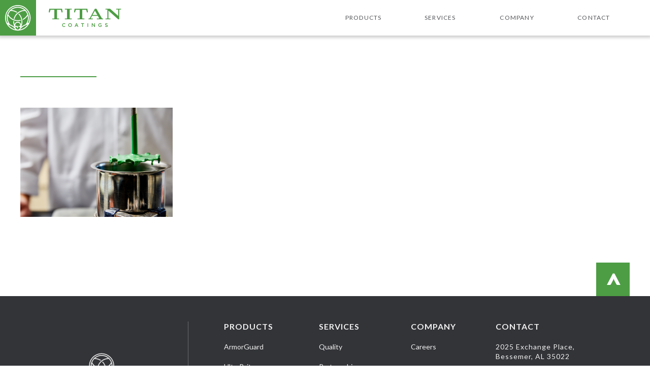

--- FILE ---
content_type: text/html; charset=UTF-8
request_url: https://www.titancoatings.com/home/2m4a75382x/
body_size: 4875
content:
<!DOCTYPE html>
<html>
<head>
	<!-- Global site tag (gtag.js) - Google Analytics -->
	<script async src="https://www.googletagmanager.com/gtag/js?id=UA-1381647-8"></script>
	<script>
	  window.dataLayer = window.dataLayer || [];
	  function gtag(){dataLayer.push(arguments);}
	  gtag('js', new Date());

	  gtag('config', 'UA-1381647-8');
	</script>
	<!-- Google Tag Manager -->
	<script>(function(w,d,s,l,i){w[l]=w[l]||[];w[l].push({'gtm.start':
	new Date().getTime(),event:'gtm.js'});var f=d.getElementsByTagName(s)[0],
	j=d.createElement(s),dl=l!='dataLayer'?'&l='+l:'';j.async=true;j.src=
	'https://www.googletagmanager.com/gtm.js?id='+i+dl;f.parentNode.insertBefore(j,f);
	})(window,document,'script','dataLayer','GTM-522R547');</script>
	<!-- End Google Tag Manager -->	
	<meta charset="UTF-8">
	<meta name="viewport" content="width=device-width, initial-scale=1">
	<meta property="og:title" content="2M4A7538@2x - Titan Coatings" />
	<meta property="og:description" content="Titan Coatings - Generations of Innovations" />
	<meta property="og:site_name" content="Titan Coatings" />
	<meta property="og:url" content="https://www.titancoatings.com" />
	<meta property="og:type" content="website" />
	<meta property="og:image" content="https://www.titancoatings.com/wp-content/themes/titan/assets/img/titan-og-image.jpg" />
	<link rel="profile" href="http://gmpg.org/xfn/11">
	<link rel="pingback" href="https://www.titancoatings.com/xmlrpc.php">
	<link rel="icon" type="image/png" sizes="16x16" href="https://www.titancoatings.com/wp-content/themes/titan/assets/img/favicon-16x16.png">
	<link rel="icon" type="image/png" sizes="32x32" href="https://www.titancoatings.com/wp-content/themes/titan/assets/img/favicon-32x32.png">
		<meta name='robots' content='index, follow, max-image-preview:large, max-snippet:-1, max-video-preview:-1' />

	<!-- This site is optimized with the Yoast SEO plugin v26.7 - https://yoast.com/wordpress/plugins/seo/ -->
	<title>2M4A7538@2x - Titan Coatings</title>
	<link rel="canonical" href="https://www.titancoatings.com/home/2m4a75382x/" />
	<meta property="og:locale" content="en_US" />
	<meta property="og:type" content="article" />
	<meta property="og:title" content="2M4A7538@2x - Titan Coatings" />
	<meta property="og:url" content="https://www.titancoatings.com/home/2m4a75382x/" />
	<meta property="og:site_name" content="Titan Coatings" />
	<meta property="article:modified_time" content="2017-03-30T18:17:56+00:00" />
	<meta property="og:image" content="https://www.titancoatings.com/home/2m4a75382x" />
	<meta property="og:image:width" content="616" />
	<meta property="og:image:height" content="442" />
	<meta property="og:image:type" content="image/png" />
	<meta name="twitter:card" content="summary_large_image" />
	<script type="application/ld+json" class="yoast-schema-graph">{"@context":"https://schema.org","@graph":[{"@type":"WebPage","@id":"https://www.titancoatings.com/home/2m4a75382x/","url":"https://www.titancoatings.com/home/2m4a75382x/","name":"2M4A7538@2x - Titan Coatings","isPartOf":{"@id":"https://www.titancoatings.com/#website"},"primaryImageOfPage":{"@id":"https://www.titancoatings.com/home/2m4a75382x/#primaryimage"},"image":{"@id":"https://www.titancoatings.com/home/2m4a75382x/#primaryimage"},"thumbnailUrl":"https://www.titancoatings.com/wp-content/uploads/2017/03/2M4A7538@2x.png","datePublished":"2017-03-30T16:56:45+00:00","dateModified":"2017-03-30T18:17:56+00:00","breadcrumb":{"@id":"https://www.titancoatings.com/home/2m4a75382x/#breadcrumb"},"inLanguage":"en-US","potentialAction":[{"@type":"ReadAction","target":["https://www.titancoatings.com/home/2m4a75382x/"]}]},{"@type":"ImageObject","inLanguage":"en-US","@id":"https://www.titancoatings.com/home/2m4a75382x/#primaryimage","url":"https://www.titancoatings.com/wp-content/uploads/2017/03/2M4A7538@2x.png","contentUrl":"https://www.titancoatings.com/wp-content/uploads/2017/03/2M4A7538@2x.png","width":616,"height":442,"caption":"A micro paint blender dripping with green paint."},{"@type":"BreadcrumbList","@id":"https://www.titancoatings.com/home/2m4a75382x/#breadcrumb","itemListElement":[{"@type":"ListItem","position":1,"name":"Home","item":"https://www.titancoatings.com/"},{"@type":"ListItem","position":2,"name":"Home","item":"https://www.titancoatings.com/"},{"@type":"ListItem","position":3,"name":"2M4A7538@2x"}]},{"@type":"WebSite","@id":"https://www.titancoatings.com/#website","url":"https://www.titancoatings.com/","name":"Titan Coatings","description":"Titan Coatings - Generations of Innovations","potentialAction":[{"@type":"SearchAction","target":{"@type":"EntryPoint","urlTemplate":"https://www.titancoatings.com/?s={search_term_string}"},"query-input":{"@type":"PropertyValueSpecification","valueRequired":true,"valueName":"search_term_string"}}],"inLanguage":"en-US"}]}</script>
	<!-- / Yoast SEO plugin. -->


<link rel='dns-prefetch' href='//maxcdn.bootstrapcdn.com' />
<link rel='dns-prefetch' href='//fonts.googleapis.com' />
<link rel="alternate" title="oEmbed (JSON)" type="application/json+oembed" href="https://www.titancoatings.com/wp-json/oembed/1.0/embed?url=https%3A%2F%2Fwww.titancoatings.com%2Fhome%2F2m4a75382x%2F" />
<link rel="alternate" title="oEmbed (XML)" type="text/xml+oembed" href="https://www.titancoatings.com/wp-json/oembed/1.0/embed?url=https%3A%2F%2Fwww.titancoatings.com%2Fhome%2F2m4a75382x%2F&#038;format=xml" />
<style id='wp-img-auto-sizes-contain-inline-css' type='text/css'>
img:is([sizes=auto i],[sizes^="auto," i]){contain-intrinsic-size:3000px 1500px}
/*# sourceURL=wp-img-auto-sizes-contain-inline-css */
</style>
<style id='wp-block-library-inline-css' type='text/css'>
:root{--wp-block-synced-color:#7a00df;--wp-block-synced-color--rgb:122,0,223;--wp-bound-block-color:var(--wp-block-synced-color);--wp-editor-canvas-background:#ddd;--wp-admin-theme-color:#007cba;--wp-admin-theme-color--rgb:0,124,186;--wp-admin-theme-color-darker-10:#006ba1;--wp-admin-theme-color-darker-10--rgb:0,107,160.5;--wp-admin-theme-color-darker-20:#005a87;--wp-admin-theme-color-darker-20--rgb:0,90,135;--wp-admin-border-width-focus:2px}@media (min-resolution:192dpi){:root{--wp-admin-border-width-focus:1.5px}}.wp-element-button{cursor:pointer}:root .has-very-light-gray-background-color{background-color:#eee}:root .has-very-dark-gray-background-color{background-color:#313131}:root .has-very-light-gray-color{color:#eee}:root .has-very-dark-gray-color{color:#313131}:root .has-vivid-green-cyan-to-vivid-cyan-blue-gradient-background{background:linear-gradient(135deg,#00d084,#0693e3)}:root .has-purple-crush-gradient-background{background:linear-gradient(135deg,#34e2e4,#4721fb 50%,#ab1dfe)}:root .has-hazy-dawn-gradient-background{background:linear-gradient(135deg,#faaca8,#dad0ec)}:root .has-subdued-olive-gradient-background{background:linear-gradient(135deg,#fafae1,#67a671)}:root .has-atomic-cream-gradient-background{background:linear-gradient(135deg,#fdd79a,#004a59)}:root .has-nightshade-gradient-background{background:linear-gradient(135deg,#330968,#31cdcf)}:root .has-midnight-gradient-background{background:linear-gradient(135deg,#020381,#2874fc)}:root{--wp--preset--font-size--normal:16px;--wp--preset--font-size--huge:42px}.has-regular-font-size{font-size:1em}.has-larger-font-size{font-size:2.625em}.has-normal-font-size{font-size:var(--wp--preset--font-size--normal)}.has-huge-font-size{font-size:var(--wp--preset--font-size--huge)}.has-text-align-center{text-align:center}.has-text-align-left{text-align:left}.has-text-align-right{text-align:right}.has-fit-text{white-space:nowrap!important}#end-resizable-editor-section{display:none}.aligncenter{clear:both}.items-justified-left{justify-content:flex-start}.items-justified-center{justify-content:center}.items-justified-right{justify-content:flex-end}.items-justified-space-between{justify-content:space-between}.screen-reader-text{border:0;clip-path:inset(50%);height:1px;margin:-1px;overflow:hidden;padding:0;position:absolute;width:1px;word-wrap:normal!important}.screen-reader-text:focus{background-color:#ddd;clip-path:none;color:#444;display:block;font-size:1em;height:auto;left:5px;line-height:normal;padding:15px 23px 14px;text-decoration:none;top:5px;width:auto;z-index:100000}html :where(.has-border-color){border-style:solid}html :where([style*=border-top-color]){border-top-style:solid}html :where([style*=border-right-color]){border-right-style:solid}html :where([style*=border-bottom-color]){border-bottom-style:solid}html :where([style*=border-left-color]){border-left-style:solid}html :where([style*=border-width]){border-style:solid}html :where([style*=border-top-width]){border-top-style:solid}html :where([style*=border-right-width]){border-right-style:solid}html :where([style*=border-bottom-width]){border-bottom-style:solid}html :where([style*=border-left-width]){border-left-style:solid}html :where(img[class*=wp-image-]){height:auto;max-width:100%}:where(figure){margin:0 0 1em}html :where(.is-position-sticky){--wp-admin--admin-bar--position-offset:var(--wp-admin--admin-bar--height,0px)}@media screen and (max-width:600px){html :where(.is-position-sticky){--wp-admin--admin-bar--position-offset:0px}}
/*wp_block_styles_on_demand_placeholder:696e3a72ae91a*/
/*# sourceURL=wp-block-library-inline-css */
</style>
<style id='classic-theme-styles-inline-css' type='text/css'>
/*! This file is auto-generated */
.wp-block-button__link{color:#fff;background-color:#32373c;border-radius:9999px;box-shadow:none;text-decoration:none;padding:calc(.667em + 2px) calc(1.333em + 2px);font-size:1.125em}.wp-block-file__button{background:#32373c;color:#fff;text-decoration:none}
/*# sourceURL=/wp-includes/css/classic-themes.min.css */
</style>
<link rel='stylesheet' id='base-style-min-css' href='https://www.titancoatings.com/wp-content/themes/titan/dist/css/style-min.css?ver=6.9' type='text/css' media='all' />
<link rel='stylesheet' id='font_awesome-style-css' href='//maxcdn.bootstrapcdn.com/font-awesome/4.3.0/css/font-awesome.min.css?ver=6.9' type='text/css' media='all' />
<link rel='stylesheet' id='google-lato-style-css' href='https://fonts.googleapis.com/css?family=Lato%3A400%2C700%2C900&#038;ver=6.9' type='text/css' media='all' />
<script type="text/javascript" src="https://www.titancoatings.com/wp-includes/js/jquery/jquery.min.js?ver=3.7.1" id="jquery-core-js"></script>
<script type="text/javascript" src="https://www.titancoatings.com/wp-includes/js/jquery/jquery-migrate.min.js?ver=3.4.1" id="jquery-migrate-js"></script>
<script type="text/javascript" src="https://www.titancoatings.com/wp-content/themes/titan/dist/js/production-min.js?ver=1.0.0" id="prod-js-js"></script>
<link rel="https://api.w.org/" href="https://www.titancoatings.com/wp-json/" /><link rel="alternate" title="JSON" type="application/json" href="https://www.titancoatings.com/wp-json/wp/v2/media/295" /><link rel="EditURI" type="application/rsd+xml" title="RSD" href="https://www.titancoatings.com/xmlrpc.php?rsd" />
<link rel='shortlink' href='https://www.titancoatings.com/?p=295' />
 
</head>

<body id="top" class="attachment wp-singular attachment-template-default attachmentid-295 attachment-png wp-theme-titan attachment-2m4a75382x post-type-attachment">
	<!-- Google Tag Manager (noscript) -->
	<noscript><iframe src="https://www.googletagmanager.com/ns.html?id=GTM-522R547"
	height="0" width="0" style="display:none;visibility:hidden"></iframe></noscript>
	<!-- End Google Tag Manager (noscript) -->
	<div class="faux-body">
	<header>
		<div class="head-cont">
			<a class="logo-box" href="/">
									<img class="titan-mark" src="https://www.titancoatings.com/wp-content/uploads/2017/03/titan-logo-mark.svg" alt="Titan Coatings Brand Mark" />
							</a>
			<a class="logo-plain" href="/">
									<img class="titan-word" src="https://www.titancoatings.com/wp-content/uploads/2017/03/titan-logo-words.svg" alt="Titan Coatings Word Mark" />
				 
			</a>
			<nav class="main">
				<div id="navicon">
					<span></span>
					<span></span>
					<span></span>
					<span></span>
				</div>
				<div class="ul-cont">
					<ul>
						<li class="has-children">
							<a href="/all-products/">Products</a>
							<div class="sub-menu">
								<div class="container">
									<ul class="sub-menu-no-slider">
																																	<li class="nav-no-slide">
													<a class="product-link" href="https://www.titancoatings.com/products/coil-coatings/">Coil Coatings</a>
													<div class="img-clip">
														<a href="https://www.titancoatings.com/products/coil-coatings/"><img width="1279" height="688" src="https://www.titancoatings.com/wp-content/uploads/2017/05/Coil-Coating-Garage-Doors-LRG.jpg" class="attachment-post-thumbnail size-post-thumbnail wp-post-image" alt="" decoding="async" fetchpriority="high" srcset="https://www.titancoatings.com/wp-content/uploads/2017/05/Coil-Coating-Garage-Doors-LRG.jpg 1279w, https://www.titancoatings.com/wp-content/uploads/2017/05/Coil-Coating-Garage-Doors-LRG-300x161.jpg 300w, https://www.titancoatings.com/wp-content/uploads/2017/05/Coil-Coating-Garage-Doors-LRG-768x413.jpg 768w, https://www.titancoatings.com/wp-content/uploads/2017/05/Coil-Coating-Garage-Doors-LRG-1024x551.jpg 1024w" sizes="(max-width: 1279px) 100vw, 1279px" /></a>
													</div>
												</li>
																								<li class="nav-no-slide">
													<a class="product-link" href="https://www.titancoatings.com/products/aluminum-extrusion-coatings/">Extrusion Coatings</a>
													<div class="img-clip">
														<a href="https://www.titancoatings.com/products/aluminum-extrusion-coatings/"><img width="565" height="265" src="https://www.titancoatings.com/wp-content/uploads/2017/05/2M4A12321.jpg" class="attachment-post-thumbnail size-post-thumbnail wp-post-image" alt="" decoding="async" srcset="https://www.titancoatings.com/wp-content/uploads/2017/05/2M4A12321.jpg 565w, https://www.titancoatings.com/wp-content/uploads/2017/05/2M4A12321-300x141.jpg 300w" sizes="(max-width: 565px) 100vw, 565px" /></a>
													</div>
												</li>
																								<li class="nav-no-slide">
													<a class="product-link" href="https://www.titancoatings.com/products/specialty-coatings/">Specialty Coatings</a>
													<div class="img-clip">
														<a href="https://www.titancoatings.com/products/specialty-coatings/"><img width="620" height="313" src="https://www.titancoatings.com/wp-content/uploads/2017/02/Transguard-Featured-semi.jpg" class="attachment-post-thumbnail size-post-thumbnail wp-post-image" alt="" decoding="async" srcset="https://www.titancoatings.com/wp-content/uploads/2017/02/Transguard-Featured-semi.jpg 620w, https://www.titancoatings.com/wp-content/uploads/2017/02/Transguard-Featured-semi-300x151.jpg 300w" sizes="(max-width: 620px) 100vw, 620px" /></a>
													</div>
												</li>
																																</ul>
								</div>
							</div>
						</li>
						<li class="has-children">
							<a href="/services/">Services</a>
							<div class="sub-menu">
								<div class="container">
									<ul class="sub-menu-no-slider">
																																	<li class="nav-no-slide">
													<a href="https://www.titancoatings.com/services/trusted-partnership/">Trusted Partnership</a>
													<div class="img-clip">
														<a href="https://www.titancoatings.com/services/trusted-partnership/"><img width="1900" height="1267" src="https://www.titancoatings.com/wp-content/uploads/2017/02/2M4A8649-e1508527441531-1.jpg" class="attachment-post-thumbnail size-post-thumbnail wp-post-image" alt="" decoding="async" srcset="https://www.titancoatings.com/wp-content/uploads/2017/02/2M4A8649-e1508527441531-1.jpg 1900w, https://www.titancoatings.com/wp-content/uploads/2017/02/2M4A8649-e1508527441531-1-300x200.jpg 300w, https://www.titancoatings.com/wp-content/uploads/2017/02/2M4A8649-e1508527441531-1-768x512.jpg 768w, https://www.titancoatings.com/wp-content/uploads/2017/02/2M4A8649-e1508527441531-1-1024x683.jpg 1024w" sizes="(max-width: 1900px) 100vw, 1900px" /></a>
													</div>
													<div class="service-excerpt"><p>All our client relationships are built on trust. Trust in how our products perform and [&hellip;]</p>
</div>
												</li>
																								<li class="nav-no-slide">
													<a href="https://www.titancoatings.com/services/quality-assurance/">Quality Assurance</a>
													<div class="img-clip">
														<a href="https://www.titancoatings.com/services/quality-assurance/"><img width="1240" height="620" src="https://www.titancoatings.com/wp-content/uploads/2017/02/2M4A8720.jpg" class="attachment-post-thumbnail size-post-thumbnail wp-post-image" alt="" decoding="async" srcset="https://www.titancoatings.com/wp-content/uploads/2017/02/2M4A8720.jpg 1240w, https://www.titancoatings.com/wp-content/uploads/2017/02/2M4A8720-300x150.jpg 300w, https://www.titancoatings.com/wp-content/uploads/2017/02/2M4A8720-768x384.jpg 768w, https://www.titancoatings.com/wp-content/uploads/2017/02/2M4A8720-1024x512.jpg 1024w" sizes="(max-width: 1240px) 100vw, 1240px" /></a>
													</div>
													<div class="service-excerpt"><p>Since day one, we’ve committed ourselves to making products we can be proud of. See [&hellip;]</p>
</div>
												</li>
																								<li class="nav-no-slide">
													<a href="https://www.titancoatings.com/services/product-innovations/">Customization</a>
													<div class="img-clip">
														<a href="https://www.titancoatings.com/services/product-innovations/"><img width="620" height="310" src="https://www.titancoatings.com/wp-content/uploads/2017/03/2M4A7725.png" class="attachment-post-thumbnail size-post-thumbnail wp-post-image" alt="" decoding="async" srcset="https://www.titancoatings.com/wp-content/uploads/2017/03/2M4A7725.png 620w, https://www.titancoatings.com/wp-content/uploads/2017/03/2M4A7725-300x150.png 300w" sizes="(max-width: 620px) 100vw, 620px" /></a>
													</div>
													<div class="service-excerpt"><p>We realize that one size does not fit all, so we have a multitude of [&hellip;]</p>
</div>
												</li>
																																</ul>
								</div>
							</div>
						</li>
					</ul>
					<ul id="menu-main-menu" class="other-main"><li id="menu-item-87" class="menu-item menu-item-type-post_type menu-item-object-page menu-item-87"><a href="https://www.titancoatings.com/company/">Company</a></li>
<li id="menu-item-86" class="menu-item menu-item-type-post_type menu-item-object-page menu-item-86"><a href="https://www.titancoatings.com/contact/">Contact</a></li>
</ul>				</div>
			</nav>
		</div>
	</header>
<div class="wide-container singular-page">
	<div class="container page-content">
		<h1>
						<span class="green-bar reveal-width"></span>
		</h1>
					<p class="attachment"><a href='https://www.titancoatings.com/wp-content/uploads/2017/03/2M4A7538@2x.png'><img loading="lazy" decoding="async" width="300" height="215" src="https://www.titancoatings.com/wp-content/uploads/2017/03/2M4A7538@2x-300x215.png" class="attachment-medium size-medium" alt="A micro paint blender dripping with green paint." srcset="https://www.titancoatings.com/wp-content/uploads/2017/03/2M4A7538@2x-300x215.png 300w, https://www.titancoatings.com/wp-content/uploads/2017/03/2M4A7538@2x.png 616w" sizes="auto, (max-width: 300px) 100vw, 300px" /></a></p>
			</div>
</div>
<script type="speculationrules">
{"prefetch":[{"source":"document","where":{"and":[{"href_matches":"/*"},{"not":{"href_matches":["/wp-*.php","/wp-admin/*","/wp-content/uploads/*","/wp-content/*","/wp-content/plugins/*","/wp-content/themes/titan/*","/*\\?(.+)"]}},{"not":{"selector_matches":"a[rel~=\"nofollow\"]"}},{"not":{"selector_matches":".no-prefetch, .no-prefetch a"}}]},"eagerness":"conservative"}]}
</script>
	<footer>
		<a class="link-to-top" href="#top">
			<span>&gt;</span>
		</a>
		<div class="footer-logo">
			<a href="/"><img src="https://www.titancoatings.com/wp-content/themes/titan/assets/img/titan-logo-footer.svg" /></a>
		</div>
		<div class="footer-nav">
			<ul id="menu-footer-menu" class="footer-menu"><li id="menu-item-365" class="menu-item menu-item-type-post_type menu-item-object-page menu-item-has-children menu-item-365"><a href="https://www.titancoatings.com/all-products/">Products</a>
<ul class="sub-menu">
	<li id="menu-item-100" class="menu-item menu-item-type-post_type menu-item-object-products menu-item-100"><a href="https://www.titancoatings.com/products/coil-coatings/armorguard/">ArmorGuard</a></li>
	<li id="menu-item-99" class="menu-item menu-item-type-post_type menu-item-object-products menu-item-99"><a href="https://www.titancoatings.com/products/coil-coatings/ultrabrite/">UltraBrite</a></li>
	<li id="menu-item-98" class="menu-item menu-item-type-post_type menu-item-object-products menu-item-98"><a href="https://www.titancoatings.com/products/aluminum-extrusion-coatings/alumabond/">AlumaBond</a></li>
	<li id="menu-item-96" class="menu-item menu-item-type-post_type menu-item-object-products menu-item-96"><a href="https://www.titancoatings.com/products/specialty-coatings/transguard/">TransGuard</a></li>
	<li id="menu-item-97" class="menu-item menu-item-type-post_type menu-item-object-products menu-item-97"><a href="https://www.titancoatings.com/products/specialty-coatings/powerfoil/">PowerFoil</a></li>
</ul>
</li>
<li id="menu-item-364" class="menu-item menu-item-type-post_type menu-item-object-page menu-item-has-children menu-item-364"><a href="https://www.titancoatings.com/services/">Services</a>
<ul class="sub-menu">
	<li id="menu-item-103" class="menu-item menu-item-type-post_type menu-item-object-services menu-item-103"><a href="https://www.titancoatings.com/services/quality-assurance/">Quality</a></li>
	<li id="menu-item-104" class="menu-item menu-item-type-post_type menu-item-object-services menu-item-104"><a href="https://www.titancoatings.com/services/trusted-partnership/">Partnership</a></li>
	<li id="menu-item-619" class="menu-item menu-item-type-post_type menu-item-object-services menu-item-619"><a href="https://www.titancoatings.com/services/product-innovations/">Customization</a></li>
</ul>
</li>
<li id="menu-item-106" class="menu-item menu-item-type-post_type menu-item-object-page menu-item-has-children menu-item-106"><a href="https://www.titancoatings.com/company/">Company</a>
<ul class="sub-menu">
	<li id="menu-item-105" class="menu-item menu-item-type-post_type menu-item-object-page menu-item-105"><a href="https://www.titancoatings.com/careers/">Careers</a></li>
</ul>
</li>
</ul>			<ul class="contact-info">
				<li><a href="/contact">Contact</a></li>
				<li><a href="http://bit.ly/2m1xyym" target="_blank">2025 Exchange Place, Bessemer, AL 35022</a></li>
				<li>P: <a href="tel:205-426-8149">205-426-8149</a>&nbsp;&nbsp;F: 205-426-8152</li>
				<li><a href="mailto:info@titancoatings.com" target="_blank">info@titancoatings.com</a></li>
			</ul>
		</div>
		<div class="website-info">
			<p>Copyright © 2026 Titan Coatings, Inc.</p>
		</div>
	</footer>
	</div>
</body>
</html>


--- FILE ---
content_type: text/css; charset=UTF-8
request_url: https://www.titancoatings.com/wp-content/themes/titan/dist/css/style-min.css?ver=6.9
body_size: 11096
content:
/*!
Theme Name: Titan Coatings Theme
Author: Cayenne Creative
Description: A theme built on _s, bourbon, neat, bitters specifically built for Cayenne Creative
Version: 1.0
License: GNU General Public License
License URI: license.txt

/*--------------------------------------------------------------
>>> TABLE OF CONTENTS:
----------------------------------------------------------------
1.0 - Bourbon, Bitters, Neat
2.0 - Normalize
3.0 - Elements
4.0 - Forms
5.0 - Components/ Add-ons
6.0 - Layout and Structure
	6.1 - Header
	6.2 - Navigation
	6.3 - Content
	6.4 - Page Templates
	6.5 - Sidebar
	6.6 - Footer
	6.7 - Accessbility

--------------------------------------------------------------*/html{box-sizing:border-box}*,*::after,*::before{box-sizing:inherit}
/*! normalize.css v2.1.3 | MIT License | git.io/normalize */article,aside,details,figcaption,figure,footer,header,hgroup,main,nav,section,summary{display:block}
audio,canvas,video{display:inline-block}audio:not([controls]){display:none;height:0}
[hidden],template{display:none}html{font-family:sans-serif;-ms-text-size-adjust:100%;-webkit-text-size-adjust:100%}
body{margin:0}a{background:transparent}a:focus{outline:thin dotted}a:active,a.nice-select.open,a:hover{outline:0}
h1{font-size:2em;margin:.67em 0}abbr[title]{border-bottom:1px dotted}b,strong{font-weight:bold}
dfn{font-style:italic}hr{box-sizing:content-box;height:0}mark{background:#ff0;color:#000}
code,kbd,pre,samp{font-family:monospace,serif;font-size:1em}pre{white-space:pre-wrap}
q{quotes:"\201C" "\201D" "\2018" "\2019"}
small{font-size:80%}sub,sup{font-size:75%;line-height:0;position:relative;vertical-align:baseline}
sup{top:-0.5em}sub{bottom:-0.25em}img{border:0;height:auto;max-width:100%}svg:not(:root){overflow:hidden}
figure{margin:0}fieldset{border:1px solid silver;margin:0 2px;padding:.35em .625em .75em}
legend{border:0;padding:0}button,input,select,textarea{font-family:inherit;font-size:100%;margin:0}
button,input{line-height:normal}button,select{text-transform:none}button,html input[type="button"],input[type="reset"],input[type="submit"]{-webkit-appearance:button;cursor:pointer}
button[disabled],html input[disabled]{cursor:default}input[type="checkbox"],input[type="radio"]{box-sizing:border-box;padding:0}
input[type="search"]{-webkit-appearance:textfield;box-sizing:content-box}
input[type="search"]::-webkit-search-cancel-button,input[type="search"]::-webkit-search-decoration{-webkit-appearance:none}
button::-moz-focus-inner,input::-moz-focus-inner{border:0;padding:0}textarea{overflow:auto;vertical-align:top}
table{border-collapse:collapse;border-spacing:0}.button-grn,.armorguard,.ultrabrite,.alumabond,.powerfoil,.transguard,.titan-btn,.titan,.alumamax,.pds-download,.sds-download,.content-wrap .content-img>img,section.intro .content-wrap .content-img>img,section.why .mini-collage>img,section.product-body .product-info .specs-box,section.service-head .detail-box .img-box>img,section.about-titan .img-box>img,section.about-titan .content-img>img,section.leadership .lead-cont .content-img>img{box-shadow:0 2px 4px 0 rgba(0,0,0,0.5)}
section.titan-team .team-members .team-modal .inner-modal .member-info{box-shadow:0 2px 4px 0 rgba(0,0,0,0.14)}
header{box-shadow:0 1px 6px 3px rgba(0,0,0,0.2)}.singular-page .page-content h1,section.product-overview h1,section.why h1,section.services-overview h1,section.products h1,section.services h1,section.service-head .detail-box .service-details h1,section.about-titan h1,section.testimonials h1,section.leadership h1,section.contact h1,section.careers h1,nav>.ul-cont>ul>li>a,ul.sub-menu-slider li.nav-slide p,ul.sub-menu-no-slider li.nav-slide p,ul.sub-menu-slider li.nav-no-slide p,ul.sub-menu-no-slider li.nav-no-slide p,ul.sub-menu-slider li.nav-no-slide>.service-excerpt>p,ul.sub-menu-no-slider li.nav-no-slide>.service-excerpt>p,ul.sub-menu-slider li.nav-no-slide .sub-list ul li a,ul.sub-menu-no-slider li.nav-no-slide .sub-list ul li a,.singular-page .page-content h3,.singular-page .page-content p,.singular-page .page-content ul li,.singular-page .page-content ol li,#field_3_7 .gfield_description,.gform_confirmation_wrapper .gform_confirmation_message,.home-slider .slide .slide-info .slide-heading h1,.home-slider .slide .slide-info .slide-heading h1 p,section.intro .content-wrap .text-block p,section.product-overview h2,section.product-overview .product-box .info-box p,section.why .text-block,section.services-overview p,section.services-overview .service-box .info-box p,section.products .product-box .info-box h2,section.products .product-box .info-box p,section.product-single-head .product-header .head span.identifier,section.product-body .product-info .info-box p,section.product-body .product-info .specs-box .spec-block>ul.spec-details>li,section.product-children .product-box .info-box h2,section.product-children .product-box .info-box p,section.services .service-box .info-box p,section.service-head .detail-box .service-details h2,section.service-head .detail-box .service-details p,.error-content h2,.error-content p,section.about-titan .text-box p,section.testimonials .testimonial-slider .testimonial p,section.leadership .lead-cont .lead-info h2,section.leadership .lead-cont .lead-info>p,section.titan-team .team-members .member h3,section.titan-team .team-members .team-modal .inner-modal .member-info h3,section.titan-team .team-members .team-modal .inner-modal .member-info p,section.contact .contact-cont .sidebar-contact h2,section.contact .contact-cont .sidebar-contact p,section.careers .careers-info .text p,footer .footer-nav ul.footer-menu>li>ul.sub-menu>li>a,footer .footer-nav ul.contact-info>li>a,footer .website-info p{font-family:'Lato',sans-serif;font-weight:400 !important}
.breadcrumbs-cont>p.breadcrumbs,form input[type="text"],form input[type="email"],form input[type="tel"],form textarea,.nice-select,section.product-single-head .product-header .head h2,section.product-single-head .slider-box .slide-overlay p{font-family:'Lato',sans-serif;font-weight:500 !important}
.button-grn,.armorguard,.ultrabrite,.alumabond,.powerfoil,.transguard,.titan-btn,.titan,.alumamax,.pds-download,.sds-download,ul.sub-menu-slider li.nav-slide a,ul.sub-menu-no-slider li.nav-slide a,ul.sub-menu-slider li.nav-no-slide a,ul.sub-menu-no-slider li.nav-no-slide a,.singular-page .page-content h2,form input[type="submit"],form input[type="file"],#field_3_7>label,section.intro .content-wrap .text-block h1,section.services-overview .service-box .info-box h2,section.product-body .product-info .info-box h2,section.product-body .product-info .specs-box .head-block,section.product-body .product-info .specs-box .spec-block,section.other-products h3,section.other-products .siblings a.sibling p>strong,section.other-products .siblings a.sibling p>span,section.services .service-box .info-box h2,.error-hero h1,.error-content h1,section.titan-accolades .affiliations h2,section.titan-accolades .certifications h2,section.titan-team .team-members .member h2,section.titan-team .team-members .team-modal .inner-modal .member-info h2,section.request-buttons h3,section.careers .careers-info .text h2,footer .footer-nav ul.footer-menu>li>a,footer .footer-nav ul.contact-info>li:first-child>a{font-family:'Lato',sans-serif;font-weight:700 !important}
.singular-page .page-content h1>strong,section.product-overview h1>strong,section.why h1>strong,section.services-overview h1>strong,section.products h1>strong,section.services h1>strong,section.service-head .detail-box .service-details h1>strong,section.about-titan h1>strong,section.testimonials h1>strong,section.leadership h1>strong,section.contact h1>strong,section.careers h1>strong,section.testimonials .testimonial-slider button.slick-arrow:before,section.titan-team .team-members .team-modal .inner-modal .close-modal,footer a.link-to-top{font-family:'Lato',sans-serif;font-weight:900 !important}
nav>.ul-cont>ul>li>a,ul.sub-menu-slider li.nav-slide a,ul.sub-menu-no-slider li.nav-slide a,ul.sub-menu-slider li.nav-no-slide a,ul.sub-menu-no-slider li.nav-no-slide a,ul.sub-menu-slider li.nav-no-slide .sub-list ul li a,ul.sub-menu-no-slider li.nav-no-slide .sub-list ul li a{letter-spacing:1.2px}
.error-hero h1,.error-content h1,.error-content h2,footer .website-info p{letter-spacing:.5px}
ul.sub-menu-slider li.nav-slide p,ul.sub-menu-no-slider li.nav-slide p,ul.sub-menu-slider li.nav-no-slide p,ul.sub-menu-no-slider li.nav-no-slide p,ul.sub-menu-slider li.nav-no-slide>.service-excerpt>p,ul.sub-menu-no-slider li.nav-no-slide>.service-excerpt>p{letter-spacing:.25px}
section.titan-team .team-members .team-modal{top:0;right:0;bottom:0;left:0}.button-grn,.armorguard,.ultrabrite,.alumabond,.powerfoil,.transguard,.titan-btn,.titan,.alumamax,.pds-download,.sds-download{font-size:10px;text-transform:uppercase;letter-spacing:2px;line-height:1.5}
.button-grn,.armorguard,.ultrabrite,.alumabond,.powerfoil,.transguard,.titan-btn,.titan,.alumamax,.pds-download,.sds-download{-webkit-appearance:none;appearance:none;border:0;display:inline-block;outline:0}
.button-grn:hover,.armorguard:hover,.ultrabrite:hover,.alumabond:hover,.powerfoil:hover,.transguard:hover,.titan-btn:hover,.titan:hover,.alumamax:hover,.pds-download:hover,.sds-download:hover,.button-grn:focus,.armorguard:focus,.ultrabrite:focus,.alumabond:focus,.powerfoil:focus,.transguard:focus,.titan-btn:focus,.titan:focus,.alumamax:focus,.pds-download:focus,.sds-download:focus,.button-grn:active,.button-grn.nice-select.open,.armorguard:active,.armorguard.nice-select.open,.ultrabrite:active,.ultrabrite.nice-select.open,.alumabond:active,.alumabond.nice-select.open,.powerfoil:active,.powerfoil.nice-select.open,.transguard:active,.transguard.nice-select.open,.titan-btn:active,.titan-btn.nice-select.open,.titan:active,.titan.nice-select.open,.alumamax:active,.alumamax.nice-select.open,.pds-download:active,.pds-download.nice-select.open,.sds-download:active,.sds-download.nice-select.open{outline:0}
.button-grn,.armorguard,.ultrabrite,.alumabond,.powerfoil,.transguard,.titan-btn,.titan,.alumamax,.pds-download,.sds-download{padding:0 0 0 30px;width:auto;display:-ms-inline-flexbox;display:inline-flex;-ms-flex-flow:row nowrap;flex-flow:row nowrap;-ms-flex-pack:start;justify-content:flex-start;-ms-flex-align:center;align-items:center;transition:background .2s ease-in-out;line-height:1.25}
.button-grn>span.arrow,.armorguard>span.arrow,.ultrabrite>span.arrow,.alumabond>span.arrow,.powerfoil>span.arrow,.transguard>span.arrow,.titan-btn>span.arrow,.titan>span.arrow,.alumamax>span.arrow,.pds-download>span.arrow,.sds-download>span.arrow{padding:15px;display:-ms-flexbox;display:flex;-ms-flex-pack:center;justify-content:center;-ms-flex-align:center;align-items:center;line-height:1;margin-left:30px;transition:background .2s ease-in-out;border-left:1px solid white}
.button-grn>span.arrow>svg.button-arrow,.armorguard>span.arrow>svg.button-arrow,.ultrabrite>span.arrow>svg.button-arrow,.alumabond>span.arrow>svg.button-arrow,.powerfoil>span.arrow>svg.button-arrow,.transguard>span.arrow>svg.button-arrow,.titan-btn>span.arrow>svg.button-arrow,.titan>span.arrow>svg.button-arrow,.alumamax>span.arrow>svg.button-arrow,.pds-download>span.arrow>svg.button-arrow,.sds-download>span.arrow>svg.button-arrow{width:23px;height:22px;display:block;background:transparent;border:0}
.button-grn{background:white;color:#4d9d44}.button-grn>span.arrow{background:#4d9d44;border-left:1px solid white}
.button-grn:hover,.button-grn:focus{background:#f2f2f2}.button-grn:hover>span.arrow,.button-grn:focus>span.arrow{background:#448b3c}
.armorguard{background:black;color:white}.armorguard>span.arrow{background:black}
.armorguard:hover,.armorguard:focus{background:#1a1a1a}.armorguard:hover>span.arrow,.armorguard:focus>span.arrow{background:#1a1a1a}
.ultrabrite{background:#0082bd;color:white}.ultrabrite>span.arrow{background:#0082bd}
.ultrabrite:hover,.ultrabrite:focus{background:#0070a4}.ultrabrite:hover>span.arrow,.ultrabrite:focus>span.arrow{background:#0070a4}
.alumabond{background:#8f9c9b;color:white}.alumabond>span.arrow{background:#8f9c9b}
.alumabond:hover,.alumabond:focus{background:#81908f}.alumabond:hover>span.arrow,.alumabond:focus>span.arrow{background:#81908f}
.powerfoil{background:#e02726;color:white}.powerfoil>span.arrow{background:#e02726}
.powerfoil:hover,.powerfoil:focus{background:#cf1f1e}.powerfoil:hover>span.arrow,.powerfoil:focus>span.arrow{background:#cf1f1e}
.transguard{background:#b8be33;color:white}.transguard>span.arrow{background:#b8be33}
.transguard:hover,.transguard:focus{background:#a5aa2e}.transguard:hover>span.arrow,.transguard:focus>span.arrow{background:#a5aa2e}
.titan-btn,.titan{background:#4d9d44;color:white}.titan-btn>span.arrow,.titan>span.arrow{background:#4d9d44}
.titan-btn:hover,.titan:hover,.titan-btn:focus,.titan:focus{background:#448b3c}.titan-btn:hover>span.arrow,.titan:hover>span.arrow,.titan-btn:focus>span.arrow,.titan:focus>span.arrow{background:#448b3c}
.alumamax{background:#305e5d;color:white}.alumamax>span.arrow{background:#305e5d}
.alumamax:hover,.alumamax:focus{background:#274d4c}.alumamax:hover>span.arrow,.alumamax:focus>span.arrow{background:#274d4c}
.pds-download{background:#4d9d44;color:white}.pds-download>span.arrow{background:#4d9d44}
.pds-download>span.arrow>svg.button-arrow{transform:rotate(90deg)}.pds-download:hover,.pds-download:focus{background:#448b3c}
.pds-download:hover>span.arrow,.pds-download:focus>span.arrow{background:#448b3c}
.sds-download{background:#55565a;color:white}.sds-download>span.arrow{background:#55565a}
.sds-download>span.arrow>svg.button-arrow{transform:rotate(90deg)}.sds-download:hover,.sds-download:focus{background:#49494d}
.sds-download:hover>span.arrow,.sds-download:focus>span.arrow{background:#49494d}
.titan-mark,.shrunk,.titan-word,.word-shrunk{transition:height .3s ease-in-out,width .3s ease-in-out}
a.logo-box,form input[type="submit"],form input[type="file"]{transition:background .3s ease-in-out}
nav>.ul-cont>ul>li>a,ul.sub-menu-slider li.nav-slide a,ul.sub-menu-no-slider li.nav-slide a,ul.sub-menu-slider li.nav-no-slide a,ul.sub-menu-no-slider li.nav-no-slide a,ul.sub-menu-slider li.nav-no-slide .sub-list ul li a,ul.sub-menu-no-slider li.nav-no-slide .sub-list ul li a,.breadcrumbs-cont>p.breadcrumbs a,section.testimonials .testimonial-slider button.slick-arrow:before,section.careers .careers-info .text p a,footer .footer-nav ul.footer-menu>li>a,footer .footer-nav ul.footer-menu>li>ul.sub-menu>li>a,footer .footer-nav ul.contact-info>li>a{transition:color .3s ease-in-out}
nav,nav>.ul-cont>ul>li,.reduced-padding{transition:padding .3s ease-in-out}nav>.ul-cont>ul>li.has-children>a:after,nav>.ul-cont>ul>li.has-children:hover>a:after{transition:opacity .3s ease-in-out}
.singular-page .page-content h1 span.green-bar,section.why h1 span.green-bar,section.services-overview h1 span.green-bar,section.products h1 span.green-bar,section.services h1 span.green-bar,.error-content span.green-bar,section.about-titan h1 span.green-bar,section.testimonials h1 span.green-bar,section.leadership h1 span.green-bar,section.contact h1 span.green-bar,section.careers h1 span.green-bar{height:2px;width:150px;transform:scaleX(1);background:#4d9d44;margin-top:10px;display:block}
.singular-page .page-content h1,section.product-overview h1,section.why h1,section.services-overview h1,section.products h1,section.services h1,section.service-head .detail-box .service-details h1,section.about-titan h1,section.testimonials h1,section.leadership h1,section.contact h1,section.careers h1{font-size:32px;color:#55565a;line-height:1.1;text-transform:uppercase}
.singular-page .page-content h1>p,section.product-overview h1>p,section.why h1>p,section.services-overview h1>p,section.products h1>p,section.services h1>p,section.service-head .detail-box .service-details h1>p,section.about-titan h1>p,section.testimonials h1>p,section.leadership h1>p,section.contact h1>p,section.careers h1>p{margin:0}
section.titan-team .team-members .team-modal{top:0;right:0;bottom:0;left:0}section.product-overview .product-box .img-box .clip,section.products .product-box .img-box .clip{display:-ms-flexbox;display:flex;-ms-flex-flow:row wrap;flex-flow:row wrap;-ms-flex-pack:center;justify-content:center;-ms-flex-align:center;align-items:center}
.slick-slider{position:relative;display:block;box-sizing:border-box;-webkit-touch-callout:none;-webkit-user-select:none;-ms-user-select:none;user-select:none;-ms-touch-action:pan-y;touch-action:pan-y;-webkit-tap-highlight-color:transparent}
.slick-list{position:relative;overflow:hidden;display:block;margin:0;padding:0}.slick-list:focus{outline:0}
.slick-list.dragging{cursor:pointer;cursor:hand}.slick-slider .slick-track,.slick-slider .slick-list{transform:translate3d(0,0,0)}
.slick-track{position:relative;left:0;top:0;display:block}.slick-track:before,.slick-track:after{content:"";display:table}
.slick-track:after{clear:both}.slick-loading .slick-track{visibility:hidden}.slick-slide{float:left;height:100%;min-height:1px;display:none}
[dir="rtl"] .slick-slide{float:right}.slick-slide img{display:block}
.slick-slide.slick-loading img{display:none}.slick-slide.dragging img{pointer-events:none}
.slick-initialized .slick-slide{display:block}.slick-loading .slick-slide{visibility:hidden}
.slick-vertical .slick-slide{display:block;height:auto;border:1px solid transparent}
.slick-arrow.slick-hidden{display:none}.slick-loading .slick-list{background:#fff url("./ajax-loader.gif") center center no-repeat}
@font-face{font-family:"slick";src:url("./fonts/slick.eot");src:url("./fonts/slick.eot?#iefix") format("embedded-opentype"),url("./fonts/slick.woff") format("woff"),url("./fonts/slick.ttf") format("truetype"),url("./fonts/slick.svg#slick") format("svg");font-weight:normal;font-style:normal}
.slick-prev,.slick-next{position:absolute;display:block;height:20px;width:20px;line-height:0;font-size:0;cursor:pointer;background:transparent;color:transparent;top:50%;transform:translate(0,-50%);padding:0;border:0;outline:0}
.slick-prev:hover,.slick-prev:focus,.slick-next:hover,.slick-next:focus{outline:0;background:transparent;color:transparent}
.slick-prev:hover:before,.slick-prev:focus:before,.slick-next:hover:before,.slick-next:focus:before{opacity:1}
.slick-prev.slick-disabled:before,.slick-next.slick-disabled:before{opacity:.25}.slick-prev:before,.slick-next:before{font-family:"slick";font-size:20px;line-height:1;color:#fff;opacity:.75;-webkit-font-smoothing:antialiased;-moz-osx-font-smoothing:grayscale}
.slick-prev{left:-25px}[dir="rtl"] .slick-prev{left:auto;right:-25px}
.slick-prev:before{content:"←"}[dir="rtl"] .slick-prev:before{content:"→"}
.slick-next{right:-25px}[dir="rtl"] .slick-next{left:-25px;right:auto}
.slick-next:before{content:"→"}[dir="rtl"] .slick-next:before{content:"←"}
.slick-dotted.slick-slider{margin-bottom:30px}.slick-dots{position:absolute;bottom:-25px;list-style:none;display:block;text-align:center;padding:0;margin:0;width:100%}
.slick-dots li{position:relative;display:inline-block;height:20px;width:20px;margin:0 5px;padding:0;cursor:pointer}
.slick-dots li button{border:0;background:transparent;display:block;height:20px;width:20px;outline:0;line-height:0;font-size:0;color:transparent;padding:5px;cursor:pointer}
.slick-dots li button:hover,.slick-dots li button:focus{outline:0}.slick-dots li button:hover:before,.slick-dots li button:focus:before{opacity:1}
.slick-dots li button:before{position:absolute;top:0;left:0;content:"•";width:20px;height:20px;font-family:"slick";font-size:6px;line-height:20px;text-align:center;color:#000;opacity:.25;-webkit-font-smoothing:antialiased;-moz-osx-font-smoothing:grayscale}
.slick-dots li.slick-active button:before{color:#000;opacity:.75}header{background-color:white;width:100%;position:fixed;top:0;z-index:9000;height:52px;transition:transform .3s ease-in-out,height .3s ease-in-out}
header .head-cont{width:100%;height:inherit;display:-ms-flexbox;display:flex;-ms-flex-pack:start;justify-content:flex-start;position:relative}
header.head-hidden{transform:translateY(-100%)}.reduced-height{height:52px !important}
a.logo-box{background:#4d9d44;color:white;padding:10px;display:-ms-inline-flexbox;display:inline-flex;text-align:center;-ms-flex-align:center;align-items:center;z-index:2}
a.logo-box:hover{background:#448b3c}.titan-mark{width:32px;height:32px}.shrunk{width:32px !important;height:32px !important}
a.logo-plain{background:transparent;color:#4d9d44;padding:10px 25px;text-align:center;-ms-flex-align:center;align-items:center;z-index:2;display:none}
.titan-word{width:117px;height:30px}.word-shrunk{width:117px !important;height:30px !important}
nav{display:-ms-flexbox;display:flex;-ms-flex-pack:end;justify-content:flex-end;-ms-flex-align:center;align-items:center;-ms-flex-flow:row nowrap;flex-flow:row nowrap;padding:0 20px 0 0;margin-left:auto;transition:align-items .3s ease-in-out;transition:align-items .3s ease-in-out,-ms-flex-align .3s ease-in-out;height:inherit}
nav>.ul-cont{padding:45px 30px 120px;display:block;background:rgba(51,52,56,0.99);width:100%;height:100%;position:fixed;top:0;right:0;bottom:0;right:0;opacity:0;transition:opacity .3s ease-in-out;visibility:hidden}
nav>.ul-cont.open{overflow:auto;z-index:0;opacity:1;visibility:visible}nav>.ul-cont.open>ul{opacity:1}
nav>.ul-cont>ul{-ms-flex:0 100%;flex:0 100%;display:-ms-flexbox;display:flex;-ms-flex-pack:start;justify-content:flex-start;-ms-flex-align:center;align-items:center;-ms-flex-flow:row wrap;flex-flow:row wrap;margin:0;padding:0;opacity:0}
nav>.ul-cont>ul>li{list-style:none;display:-ms-inline-flexbox;display:inline-flex;-ms-flex-pack:center;justify-content:center;-ms-flex-align:center;align-items:center;margin:0;padding:0;height:inherit;-ms-flex:0 100%;flex:0 100%;text-align:center}
nav>.ul-cont>ul>li>a{color:white;text-transform:uppercase;text-align:center;line-height:1;font-size:16px;position:relative;width:100%;height:100%;display:-ms-inline-flexbox;display:inline-flex;-ms-flex-align:center;align-items:center;-ms-flex-pack:center;justify-content:center;padding:15px 0;border-bottom:1px solid #616367}
nav>.ul-cont>ul>li:hover>a{color:#4d9d44}nav>.ul-cont>ul>li.has-children{display:-ms-inline-flexbox;display:inline-flex;-ms-flex-align:center;align-items:center;-ms-flex-flow:column wrap;flex-flow:column wrap;text-align:center;margin:0}
nav>.ul-cont>ul>li.has-children>a{padding:15px 0;line-height:1;height:auto}nav>.ul-cont>ul>li.has-children>a:after{opacity:0;content:'';position:absolute;bottom:0;left:0;right:0;margin:0 auto;width:0;height:0;border-right:10px solid transparent;border-left:10px solid transparent;border-bottom:9px solid #333438;z-index:2}
nav>.ul-cont>ul>li.has-children>.sub-menu{display:block;opacity:1;padding:15px 20px;width:100% !important;min-width:250px;line-height:1.5;white-space:nowrap;transition:opacity .3s ease-in-out,visibility .3s ease-in-out}
nav>.ul-cont>ul>li.has-children:hover>a:after{opacity:1}ul.sub-menu-slider{text-align:center;display:block}
ul.sub-menu-no-slider{text-align:left;display:-ms-flexbox;display:flex;-ms-flex-flow:row wrap;flex-flow:row wrap;-ms-flex-pack:center;justify-content:center}
ul.sub-menu-slider,ul.sub-menu-no-slider{padding:0;position:relative;z-index:10;width:100%;max-width:100%}
ul.sub-menu-slider .slick-track,ul.sub-menu-no-slider .slick-track{display:-ms-flexbox;display:flex;-ms-flex-flow:row wrap;flex-flow:row wrap;-ms-flex-pack:center;justify-content:center}
ul.sub-menu-slider li.nav-slide,ul.sub-menu-no-slider li.nav-slide{-ms-flex:0 100%;flex:0 100%;display:-ms-flexbox;display:flex;-ms-flex-flow:row wrap;flex-flow:row wrap;-ms-flex-pack:center;justify-content:center;padding:5px 30px;list-style:none !important;text-align:center}
ul.sub-menu-slider li.nav-slide>a,ul.sub-menu-slider li.nav-slide img,ul.sub-menu-slider li.nav-slide p,ul.sub-menu-no-slider li.nav-slide>a,ul.sub-menu-no-slider li.nav-slide img,ul.sub-menu-no-slider li.nav-slide p{-ms-flex:0 100%;flex:0 100%;width:100%;max-width:100%;white-space:normal;outline:none !important}
ul.sub-menu-slider li.nav-slide a,ul.sub-menu-no-slider li.nav-slide a{color:#f1f1f1;text-transform:uppercase;margin:10px auto;font-size:12px}
ul.sub-menu-slider li.nav-slide a.product-link,ul.sub-menu-no-slider li.nav-slide a.product-link{margin:10px 0}
ul.sub-menu-slider li.nav-slide a:hover,ul.sub-menu-no-slider li.nav-slide a:hover{color:#4d9d44}
ul.sub-menu-slider li.nav-slide p,ul.sub-menu-no-slider li.nav-slide p{font-size:12px;line-height:1;color:#f1f1f1;display:none;margin:5px 0 15px}
ul.sub-menu-slider li.nav-slide>.img-clip,ul.sub-menu-no-slider li.nav-slide>.img-clip{-ms-flex:0 100%;flex:0 100%;width:220px;height:114px;display:none;overflow:hidden}
ul.sub-menu-slider li.nav-no-slide,ul.sub-menu-no-slider li.nav-no-slide{-ms-flex:0 100%;flex:0 100%;display:-ms-flexbox;display:flex;-ms-flex-flow:row wrap;flex-flow:row wrap;-ms-flex-pack:center;justify-content:center;padding:0 10px;list-style:none !important;text-align:center}
ul.sub-menu-slider li.nav-no-slide>a,ul.sub-menu-slider li.nav-no-slide img,ul.sub-menu-slider li.nav-no-slide p,ul.sub-menu-no-slider li.nav-no-slide>a,ul.sub-menu-no-slider li.nav-no-slide img,ul.sub-menu-no-slider li.nav-no-slide p{-ms-flex:0 100%;flex:0 100%;width:inherit;white-space:normal;outline:none !important}
ul.sub-menu-slider li.nav-no-slide a,ul.sub-menu-no-slider li.nav-no-slide a{color:#f1f1f1;text-transform:uppercase;margin:10px 0;font-size:12px}
ul.sub-menu-slider li.nav-no-slide a:hover,ul.sub-menu-no-slider li.nav-no-slide a:hover{color:#4d9d44}
ul.sub-menu-slider li.nav-no-slide p,ul.sub-menu-no-slider li.nav-no-slide p{font-size:12px;line-height:1;color:#f1f1f1;display:none;margin:5px 0 15px;word-wrap:normal !important;max-width:100%}
ul.sub-menu-slider li.nav-no-slide>.service-excerpt>p,ul.sub-menu-no-slider li.nav-no-slide>.service-excerpt>p{font-size:14px;line-height:1.5;color:#f1f1f1;display:none;margin:10px 0 15px}
ul.sub-menu-slider li.nav-no-slide>.img-clip,ul.sub-menu-no-slider li.nav-no-slide>.img-clip{-ms-flex:0 100%;flex:0 100%;width:220px;height:114px;display:none;overflow:hidden;margin:10px 0}
ul.sub-menu-slider li.nav-no-slide .sub-list ul,ul.sub-menu-no-slider li.nav-no-slide .sub-list ul{list-style:none;margin:0;padding:0}
ul.sub-menu-slider li.nav-no-slide .sub-list ul li,ul.sub-menu-no-slider li.nav-no-slide .sub-list ul li{list-style:none;margin:5px auto;color:#f1f1f1}
ul.sub-menu-slider li.nav-no-slide .sub-list ul li a,ul.sub-menu-no-slider li.nav-no-slide .sub-list ul li a{font-size:12px}
ul.sub-menu-slider li.nav-no-slide .sub-list ul li a strong,ul.sub-menu-no-slider li.nav-no-slide .sub-list ul li a strong{font-size:11px}
ul.sub-menu-slider .slick-arrow,ul.sub-menu-no-slider .slick-arrow{position:absolute;color:white;z-index:20;top:50%;cursor:pointer;transition:color .3s ease-in-out}
ul.sub-menu-slider .slick-arrow:hover,ul.sub-menu-no-slider .slick-arrow:hover{color:#4d9d44}
ul.sub-menu-slider .slick-prev-arrow,ul.sub-menu-no-slider .slick-prev-arrow{left:-20px}
ul.sub-menu-slider .slick-next-arrow,ul.sub-menu-no-slider .slick-next-arrow{right:-20px}
.reduced-padding{padding:0 25px !important}#navicon{background:transparent;height:18px;width:26px;position:relative;z-index:300;transform:rotate(0);transition:.3s ease-in-out;cursor:pointer;margin-left:auto}
#navicon span{display:block;position:absolute;height:2px;width:100%;background:#4d9d44;opacity:1;left:0;right:0;margin:0 auto;border-radius:3px;transform:rotate(0);transition:.3s ease-in-out}
#navicon.open span{background:#4d9d44}#navicon.open{transition:.1s ease-in-out}#navicon.open:focus{outline:0}
#navicon.open span:nth-child(2),#navicon.open span:nth-child(3){transition:.25s ease-in-out}
#navicon span:nth-child(1){top:0}#navicon span:nth-child(2),#navicon span:nth-child(3){top:9px}
#navicon span:nth-child(4){top:18px}#navicon.open span:nth-child(1){top:9px;width:0;opacity:0;transition:top .01s ease-in}
#navicon.open span:nth-child(2){transform:rotate(45deg)}#navicon.open span:nth-child(3){transform:rotate(-45deg)}
#navicon.open span:nth-child(4){top:9px;width:0;opacity:0;transition:top .01s ease-in}
html{-webkit-font-smoothing:antialiased}body{background:white;font-family:"Lato",sans-serif}
.faux-body{-webkit-overflow-scrolling:touch}::selection{color:white;background:#4d9d44;text-shadow:none !important}
.noscroll{height:100%;overflow:hidden;-webkit-overflow-scrolling:auto}.noscrolling{height:100%;overflow:hidden;-webkit-overflow-scrolling:auto}
.full{width:100%;max-width:100%}.wide-container{max-width:1500px;margin:0 auto}.container{max-width:1200px;margin:0 auto}
a{text-decoration:none;outline:none !important}.breadcrumbs-cont{margin-bottom:45px}
.breadcrumbs-cont>span.green-bar{height:2px;width:150px;transform:scaleX(1);transform-origin:0 0;background:#4d9d44;display:block;margin-top:10px}
.breadcrumbs-cont>p.breadcrumbs{color:#55565a;text-transform:uppercase;font-size:12px;letter-spacing:1px}
.breadcrumbs-cont>p.breadcrumbs a{color:#55565a}.breadcrumbs-cont>p.breadcrumbs a:hover{color:#4d9d44}
.breadcrumbs-cont>p.breadcrumbs strong{color:#4d9d44}.singular-page{padding:120px 30px}
.singular-page .page-content{margin:30px auto}.singular-page .page-content h1{-ms-flex:0 100%;flex:0 100%;margin:0 0 60px}
.singular-page .page-content h1 span.green-bar{transform-origin:0 0}.singular-page .page-content h2,.singular-page .page-content h3{-ms-flex:0 100%;flex:0 100%;color:#55565a;line-height:1.1;margin:10px 0}
.singular-page .page-content h2{font-size:26px}.singular-page .page-content h3{font-size:22px}
.singular-page .page-content p{color:#55565a;font-size:15px;line-height:1.6;max-width:100%}
.singular-page .page-content p strong{color:#4d9d44}.singular-page .page-content ul,.singular-page .page-content ol{margin:20px 0 20px 20px;padding:0}
.singular-page .page-content ul li,.singular-page .page-content ol li{color:#55565a;font-size:15px;line-height:1.6;max-width:100%}
*::-webkit-media-controls-panel{display:none !important;-webkit-appearance:none}*::--webkit-media-controls-play-button{display:none !important;-webkit-appearance:none}
*::-webkit-media-controls-start-playback-button{display:none !important;-webkit-appearance:none}
.reveal,.reveal-up,.reveal-left,.reveal-right,.revela-down,.reveal-width{opacity:1;visibility:hidden}
.content-wrap{display:-ms-flexbox;display:flex;-ms-flex-pack:center;justify-content:center;-ms-flex-flow:row wrap;flex-flow:row wrap}
.content-wrap .text-block{-ms-flex:0 100%;flex:0 100%;padding:0}.content-wrap .content-img{-ms-flex:0 100%;flex:0 100%;height:100%;padding:30px;display:block;position:relative;text-align:center}
.content-wrap .content-img>img{margin:15px auto;display:block;max-width:600px;width:100%}
form input[type="text"],form input[type="email"],form input[type="tel"]{border:1px solid #e0e0e0;box-shadow:0 0;padding:15px 20px !important;color:#4d9d44;font-size:16px;transition:border .3s ease-in-out}
form input[type="text"]:-ms-input-placeholder,form input[type="email"]:-ms-input-placeholder,form input[type="tel"]:-ms-input-placeholder{text-transform:uppercase;font-size:16px}
form input[type="text"]::placeholder,form input[type="email"]::placeholder,form input[type="tel"]::placeholder{text-transform:uppercase;font-size:16px}
form input[type="text"]:focus,form input[type="email"]:focus,form input[type="tel"]:focus{border:1px solid #4d9d44;outline:0;color:#4d9d44}
form textarea{border:1px solid #e0e0e0;box-shadow:0 0;padding:15px 20px !important;color:#4d9d44;font-size:16px;transition:border .3s ease-in-out}
form textarea:-ms-input-placeholder{text-transform:uppercase;font-size:16px}form textarea::placeholder{text-transform:uppercase;font-size:16px}
form textarea:focus{border:1px solid #4d9d44;outline:0}form input[type="submit"]{width:100% !important;text-align:center;text-transform:uppercase;color:white;background:#4d9d44;border:0;padding:15px 20px !important;display:block !important;letter-spacing:2px;font-size:16px}
form input[type="submit"]:hover,form input[type="submit"]:focus{background:#448b3c}
form input[type="file"]{width:100% !important;text-align:center;text-transform:uppercase;color:#55565a;background:#f1f1f1;border:0;padding:15px 20px;display:block !important;font-size:16px}
form input[type="file"]:hover,form input[type="file"]:focus{background:#e4e4e4}
form label{display:none}form .gform_body label{display:none !important}form .gform_body li{padding-right:0 !important}
form .gfield_error{background-color:transparent !important;border-top:0 !important;border-bottom:0 !important}
form .gfield_error input{border:1px solid #e0e0e0 !important}#field_3_7>label{display:block !important;color:#55565a}
#field_3_7 .gfield_description{color:#696b70}.gform_confirmation_wrapper .gform_confirmation_message{font-size:24px;color:#55565a;line-height:1.5}
.nice-select{-webkit-tap-highlight-color:transparent;background-color:#fff;border-radius:none;border:solid 1px #e0e0e0;box-sizing:border-box;cursor:pointer;font-size:16px;color:#55565a;line-height:1;outline:0;padding:15px 20px !important;margin:0 !important;position:relative;text-align:left !important;transition:all .2s ease-in-out;-webkit-user-select:none;-ms-user-select:none;user-select:none;white-space:nowrap;width:100%;height:50px;-ms-flex:0 100%;flex:0 100%;display:-ms-flexbox;display:flex;-ms-flex-flow:row nowrap;flex-flow:row nowrap;-ms-flex-align:center;align-items:center}
.nice-select:hover{border-color:#dbdbdb}.nice-select:active,.nice-select.open,.nice-select:focus{border-color:#4d9d44}
.nice-select:after{border-bottom:2px solid #4d9d44;border-right:2px solid #4d9d44;content:'';display:block;width:8px;height:8px;margin-top:-4px;pointer-events:none;position:absolute;right:20px;top:50%;transform-origin:66% 66%;transform:rotate(45deg);transition:all .15s ease-in-out}
.nice-select.open:after{transform:rotate(-135deg)}.nice-select.open .list{opacity:1;pointer-events:auto;transform:scale(1) translateY(0)}
.nice-select.disabled{border-color:#ededed;color:#999;pointer-events:none}.nice-select.disabled:after{border-color:#ccc}
.nice-select.wide{width:100%}.nice-select.wide .list{left:0 !important;right:0 !important}
.nice-select.right{float:right}.nice-select.right .list{left:auto;right:0}.nice-select.small{font-size:12px;height:36px;line-height:34px}
.nice-select.small:after{height:4px;width:4px}.nice-select.small .option{line-height:34px;min-height:34px}
.nice-select .list{background-color:#fff;box-shadow:0 0 0 1px rgba(68,68,68,0.11);box-sizing:border-box;margin-top:4px;margin-right:0 !important;margin-left:0 !important;width:100%;max-height:320px;opacity:0;overflow:auto;padding:0;pointer-events:none;position:absolute;top:100%;left:0;transform-origin:50% 0;transform:scale(0.75) translateY(-21px);transition:all .2s cubic-bezier(0.5,0,0,1.25),opacity .15s ease-out;z-index:9}
.nice-select .list:hover .option:not(:hover){background-color:transparent !important}
.nice-select .option{cursor:pointer;font-weight:400;line-height:40px;list-style:none;min-height:40px;outline:0;padding-left:18px;padding-right:29px;text-align:left;transition:all .2s}
.nice-select .option:hover,.nice-select .option.focus,.nice-select .option.selected.focus{background-color:#f6f6f6}
.nice-select .option.selected{color:#4d9d44}.nice-select .option.disabled{background-color:transparent;color:#999;cursor:default}
.nice-select span.current{color:#4d9d44;text-transform:uppercase}.home-slider{width:100%;height:100vh;min-height:480px;max-height:600px;overflow:hidden;margin-bottom:0 !important}
.home-slider .slide{height:100vh;min-height:480px;max-height:600px;position:relative;display:-ms-flexbox;display:flex;-ms-flex-pack:end;justify-content:flex-end;-ms-flex-align:end;align-items:flex-end;background-repeat:no-repeat;background-size:cover;background-position:center center !important;z-index:1}
.home-slider .slide .slide-info{z-index:2;width:100%}.home-slider .slide .slide-info .slide-heading{background:rgba(0,0,0,0.75);padding:30px 30px 0}
.home-slider .slide .slide-info .slide-heading .product-logo{text-align:center}.home-slider .slide .slide-info .slide-heading .product-logo img{height:30px;margin:0 auto}
.home-slider .slide .slide-info .slide-heading h1{color:white;margin:0;padding:0;text-align:center}
.home-slider .slide .slide-info .slide-heading h1 p{margin:0;padding:0;color:white}
.home-slider .slide .slide-info .slide-text{background:rgba(0,0,0,0.75);padding:0 30px 60px;margin:0;position:relative;text-align:center}
.home-slider .slide .slide-info .slide-text>p{color:white;margin:0;padding:0;font-size:14px;line-height:1.8em;display:none}
.home-slider .slide .slide-info .slide-text>a{margin:30px auto 0}.home-slider .slick-dots{bottom:15px !important}
.home-slider .slick-dots button:before{color:white;font-size:10px;opacity:1;transition:color .2s ease-in-out}
.home-slider .slick-dots button:hover:before{color:#b8e986}.home-slider .slick-dots li.slick-active button:before{color:#b8e986;opacity:1}
section.intro{border-top:4px solid #4d9d44;padding:60px 30px;overflow:hidden;background:linear-gradient(#fff,#f6f6f6 80%)}
section.intro .content-wrap .text-block h1{color:#4d9d44;font-size:30px}section.intro .content-wrap .text-block p{color:#55565a;line-height:1.75}
section.intro .content-wrap .text-block p>strong,section.intro .content-wrap .text-block p b{color:#4d9d44}
section.intro .content-wrap .content-img>img{margin:15px auto;display:block;max-width:600px;width:100%}
section.product-overview{padding:80px 30px;background:linear-gradient(#fff,#f6f6f6 80%)}
section.product-overview h1{-ms-flex:0 100%;flex:0 100%;margin:0 0 20px}section.product-overview h1 span.green-bar{height:2px;width:150px;transform:scaleX(1);transform-origin:0 0;background:#4d9d44;display:block;margin-top:10px}
section.product-overview h2{color:#55565a;font-size:24px}section.product-overview .product-listing{display:-ms-flexbox;display:flex;-ms-flex-flow:row wrap;flex-flow:row wrap;-ms-flex-pack:start;justify-content:flex-start}
section.product-overview .product-box{width:100%;-ms-flex:0 100%;flex:0 100%;display:-ms-flexbox;display:flex;-ms-flex-pack:start;justify-content:flex-start;-ms-flex-flow:row wrap;flex-flow:row wrap;border-bottom:2px solid #e0e0e0;margin:0 auto 30px}
section.product-overview .product-box:last-of-type{border-bottom:0}section.product-overview .product-box .img-box{display:-ms-flexbox;display:flex;-ms-flex-pack:center;justify-content:center;-ms-flex-align:center;align-items:center;-ms-flex-flow:row nowrap;flex-flow:row nowrap;padding:30px 0;-ms-flex:0 100%;flex:0 100%}
section.product-overview .product-box .img-box .clip{text-align:center;margin-right:5px;width:100%;height:250px;max-height:250px;overflow:hidden;-ms-flex:1;flex:1;background-size:cover;background-repeat:no-repeat;background-position:center center}
section.product-overview .product-box .img-box .clip>img{max-width:100%;height:auto}
section.product-overview .product-box .info-box{padding:30px 0 60px;display:-ms-flexbox;display:flex;-ms-flex-pack:start;justify-content:flex-start;-ms-flex-flow:row wrap;flex-flow:row wrap;-ms-flex:0 100%;flex:0 100%}
section.product-overview .product-box .info-box .product-logo{height:30px}section.product-overview .product-box .info-box p{color:#55565a;font-size:15px;line-height:1.6;max-width:100%}
section.product-overview .product-box .info-box>a{-ms-flex-item-align:end;align-self:flex-end;margin-top:20px;width:100%}
section.product-overview .product-box .info-box>a>span.arrow{margin-left:auto}section.why{padding:80px 30px;overflow:hidden;background:linear-gradient(#fff,#f6f6f6 80%)}
section.why h1{-ms-flex:0 100%;flex:0 100%;margin:0 auto 20px;text-align:center;display:block;width:100%;flex:0 100%}
section.why h1 span.green-bar{margin:10px auto}section.why .content-wrap{display:-ms-flexbox;display:flex;-ms-flex-pack:center;justify-content:center;-ms-flex-flow:row wrap;flex-flow:row wrap}
section.why .mini-collage,section.why .text-block{-ms-flex:0 100%;flex:0 100%}section.why .mini-collage{-ms-flex:0 100%;flex:0 100%;height:100%;padding:30px 0;display:block;position:relative;text-align:center}
section.why .mini-collage>img{position:static;margin:15px auto;display:block}section.why .mini-collage>img:nth-of-type(1){top:0;left:-10px;z-index:2;display:none;max-width:251px;width:100%}
section.why .mini-collage>img:nth-of-type(2){max-width:600px;width:100%;top:100px;right:0;left:0;margin:0 auto;z-index:1;box-shadow:none !important;max-width:483px;width:100%}
section.why .mini-collage>img:nth-of-type(3){top:400px;left:0;z-index:2;display:none;max-width:308px;width:100%}
section.why .text-block{color:#55565a;font-size:16px;line-height:1.5}section.why .text-block p{font-size:15px}
section.why .text-block b{color:#4d9d44}section.services-overview{padding:80px 30px;background:linear-gradient(#fff,#f6f6f6 80%)}
section.services-overview>.wide-container{display:-ms-flexbox;display:flex;-ms-flex-pack:start;justify-content:flex-start;-ms-flex-flow:row wrap;flex-flow:row wrap}
section.services-overview .text-overview{-ms-flex:0 100%;flex:0 100%}section.services-overview h1{-ms-flex:0 100%;flex:0 100%;margin:0 0 20px}
section.services-overview h1 span.green-bar{transform-origin:0 0;margin-top:10px}
section.services-overview p{color:#55565a;font-size:24px}section.services-overview p>strong{color:#4d9d44}
section.services-overview .services-listing{-ms-flex:0 100%;flex:0 100%}section.services-overview .service-box{width:100%;-ms-flex:0 100%;flex:0 100%;display:-ms-flexbox;display:flex;-ms-flex-pack:start;justify-content:flex-start;-ms-flex-flow:row wrap;flex-flow:row wrap;border-bottom:2px solid #e0e0e0;margin:60px auto;position:relative}
section.services-overview .service-box .img-clip{display:-ms-flexbox;display:flex;-ms-flex-pack:center;justify-content:center;-ms-flex-align:center;align-items:center;-ms-flex-flow:row nowrap;flex-flow:row nowrap;padding:30px 0;-ms-flex:0 100%;flex:0 100%;width:100%}
section.services-overview .service-box .img-clip img{max-width:100%;width:100%;height:auto}
section.services-overview .service-box .img-clip>a{position:relative;width:100%;max-height:200px;overflow:hidden;display:block}
section.services-overview .service-box .img-clip .clip{margin-right:5px}section.services-overview .service-box .img-clip .clip:last-of-type{margin-right:0}
section.services-overview .service-box .info-box{-ms-flex:0 100%;flex:0 100%;padding:30px 0 60px;display:-ms-flexbox;display:flex;-ms-flex-pack:start;justify-content:flex-start;-ms-flex-align:start;align-items:flex-start;-ms-flex-flow:row wrap;flex-flow:row wrap}
section.services-overview .service-box .info-box h2{color:#4d9d44;text-transform:uppercase;font-size:30px;margin:0 0 10px 0}
section.services-overview .service-box .info-box p{color:#55565a;font-size:15px;line-height:1.6;margin:0 0 10px 0;max-width:100%}
section.services-overview .service-box .info-box>a{-ms-flex-item-align:end;align-self:flex-end;margin-top:20px}
section.products{padding:80px 30px}section.products h1{-ms-flex:0 100%;flex:0 100%;margin:0 0 20px}
section.products h1 span.green-bar{transform-origin:0 0;margin-top:10px}section.products .product-box{width:100%;display:-ms-flexbox;display:flex;-ms-flex-pack:start;justify-content:flex-start;-ms-flex-flow:row wrap;flex-flow:row wrap;border-bottom:2px solid #e0e0e0;margin:60px auto}
section.products .product-box:last-of-type{border-bottom:0}section.products .product-box .img-box,section.products .product-box .info-box{-ms-flex:0 100%;flex:0 100%}
section.products .product-box .img-box{display:-ms-flexbox;display:flex;-ms-flex-pack:start;justify-content:flex-start;-ms-flex-align:center;align-items:center;-ms-flex-flow:row nowrap;flex-flow:row nowrap;padding:30px 0;-ms-flex:0 100%;flex:0 100%}
section.products .product-box .img-box .clip{text-align:center;margin-right:5px;width:100%;height:250px;max-height:250px;overflow:hidden;-ms-flex:1;flex:1;background-size:cover;background-repeat:no-repeat;background-position:center center}
section.products .product-box .img-box .clip>img{max-width:100%;height:auto}section.products .product-box .info-box{padding:30px 0 60px;display:-ms-flexbox;display:flex;-ms-flex-pack:start;justify-content:flex-start;-ms-flex-flow:row wrap;flex-flow:row wrap}
section.products .product-box .info-box .product-logo{height:30px}section.products .product-box .info-box h2{color:#4d9d44;font-size:14px;margin:5px 0;padding:0}
section.products .product-box .info-box p{color:#55565a;font-size:15px;line-height:1.6;max-width:100%}
section.products .product-box .info-box>a{-ms-flex-item-align:end;align-self:flex-end;margin-top:20px;width:100%}
section.products .product-box .info-box>a>span.arrow{margin-left:auto}section.product-single-head{padding:80px 30px 60px;background:linear-gradient(#fff,#f6f6f6 80%)}
section.product-single-head .product-header{display:-ms-flexbox;display:flex;-ms-flex-pack:center;justify-content:center;-ms-flex-align:end;align-items:flex-end;-ms-flex-flow:row wrap;flex-flow:row wrap;padding:30px 0}
section.product-single-head .product-header .head{-ms-flex:0 100%;flex:0 100%;text-align:center;margin-bottom:30px}
section.product-single-head .product-header .head span.identifier{color:#696b70;font-size:14px;line-height:1;margin:10px 0 0;padding:0;display:block;width:100%}
section.product-single-head .product-header .head h2{color:#55565a;font-size:27px;margin:15px auto 0;letter-spacing:.03em}
section.product-single-head .product-header .head img.product-logo{height:30px}section.product-single-head .slider-box{display:-ms-flexbox;display:flex;-ms-flex-align:center;align-items:center;-ms-flex-flow:row wrap;flex-flow:row wrap;position:relative}
section.product-single-head .slider-box .slide-overlay{background:#f1f1f1;padding:30px;right:0;z-index:2;width:100%;box-shadow:0 0;text-align:left}
section.product-single-head .slider-box .slide-overlay p{color:#55565a;font-size:18px;margin:0 0 15px;font-style:italic}
section.product-single-head .slider-box .slide-overlay p:last-of-type{margin:0}section.product-single-head .slider-box .slide-overlay img{margin-top:15px;width:auto;display:inline-block;height:29px;text-align:left}
section.product-single-head .slider-box .slide-overlay .slide-logo{display:-ms-flexbox;display:flex;-ms-flex-align:start;align-items:flex-start;-ms-flex-pack:start;justify-content:flex-start}
section.product-single-head .product-slider{width:100%;max-height:300px;box-shadow:0 0}
section.product-single-head .product-slider .slide{display:block;width:100%;height:300px;background-size:cover;background-position:center center}
section.product-single-head .product-info{padding:45px 0}section.product-body{padding:60px 30px 120px}
section.product-body .product-info{display:-ms-flexbox;display:flex;-ms-flex-flow:row wrap;flex-flow:row wrap;-ms-flex-pack:start;justify-content:flex-start}
section.product-body .product-info .info-box{-ms-flex:0 100%;flex:0 100%;padding:0 0 60px}
section.product-body .product-info .info-box h2{font-size:21px;text-transform:uppercase;color:black}
section.product-body .product-info .info-box p{color:#55565a;font-size:16px;line-height:26px}
section.product-body .product-info .info-box a.pds-download{margin-top:30px}section.product-body .product-info .specs-box{-ms-flex:1 100%;flex:1 100%;background-color:#55565a}
section.product-body .product-info .specs-box .head-block{text-transform:uppercase;color:white;text-align:center;padding:20px}
section.product-body .product-info .specs-box .spec-block{background-color:#55565a;border-bottom:1px solid white;padding:15px 20px;color:white;font-size:16px}
section.product-body .product-info .specs-box .spec-block:last-of-type{border-bottom:0}
section.product-body .product-info .specs-box .spec-block>ul.spec-details{margin:0;padding:0;list-style:none;display:-ms-flexbox;display:flex;-ms-flex-pack:start;justify-content:flex-start;-ms-flex-flow:row wrap;flex-flow:row wrap}
section.product-body .product-info .specs-box .spec-block>ul.spec-details>li{font-size:14px;padding:5px 10px 5px 0;text-align:left;-ms-flex:0 100%;flex:0 100%;line-height:1.35}
section.product-body .product-info .specs-box .spec-block>ul.spec-details>li:first-child{-ms-flex:0 100%;flex:0 100%}
section.other-products{background-color:#f1f1f1;padding:60px 30px 120px}section.other-products h3{font-size:18px;text-transform:uppercase;color:#55565a;margin:0 0 25px;text-align:center}
section.other-products .siblings{display:-ms-flexbox;display:flex;-ms-flex-flow:row wrap;flex-flow:row wrap;-ms-flex-pack:start;justify-content:flex-start}
section.other-products .siblings a.sibling{-ms-flex:0 100%;flex:0 100%;color:#55565a;display:-ms-flexbox;display:flex;-ms-flex-flow:row nowrap;flex-flow:row nowrap;-ms-flex-align:center;align-items:center;-ms-flex-pack:center;justify-content:center;text-transform:uppercase;text-align:center}
section.other-products .siblings a.sibling p{letter-spacing:.02em}section.other-products .siblings a.sibling p>strong{font-size:14px}
section.other-products .siblings a.sibling p>span{font-size:14px}section.product-children{padding:80px 30px}
section.product-children .product-box{width:100%;display:-ms-flexbox;display:flex;-ms-flex-pack:start;justify-content:flex-start;-ms-flex-flow:row wrap;flex-flow:row wrap;border-bottom:2px solid #e0e0e0;margin:30px auto;padding:10px 0 30px}
section.product-children .product-box:last-of-type{border-bottom:0}section.product-children .product-box .info-box{-ms-flex:0 100%;flex:0 100%;padding:30px 0;display:-ms-flexbox;display:flex;-ms-flex-pack:start;justify-content:flex-start;-ms-flex-flow:row wrap;flex-flow:row wrap}
section.product-children .product-box .info-box .product-logo{width:auto;height:30px}
section.product-children .product-box .info-box h2{color:#696b70;font-size:14px;margin:10px 0 5px;padding:0;display:block;width:100%}
section.product-children .product-box .info-box p{color:#55565a;font-size:15px;line-height:1.6}
section.product-children .product-box .info-box>a{-ms-flex-item-align:end;align-self:flex-end;margin-top:20px;width:100%}
section.product-children .product-box .info-box>a>span.arrow{margin-left:auto}section.product-children .product-box .button-box{-ms-flex:0 100%;flex:0 100%}
section.product-children .product-box .button-box>a{width:100%}section.product-children .product-box .button-box>a>span.arrow{margin-left:auto !important}
section.product-children .product-box .button-box>a.pds-download{margin-top:20px}
section.services{padding:80px 30px}section.services h1{-ms-flex:0 100%;flex:0 100%;margin:0 0 20px}
section.services h1 span.green-bar{transform-origin:0 0;margin-top:10px}section.services .services-listing{-ms-flex:0 100%;flex:0 100%}
section.services .service-box{width:100%;-ms-flex:0 100%;flex:0 100%;display:-ms-flexbox;display:flex;-ms-flex-pack:start;justify-content:flex-start;-ms-flex-flow:row wrap;flex-flow:row wrap;border-bottom:2px solid #e0e0e0;margin:60px auto;position:relative}
section.services .service-box .img-clip{display:-ms-flexbox;display:flex;-ms-flex-pack:center;justify-content:center;-ms-flex-align:center;align-items:center;-ms-flex-flow:row nowrap;flex-flow:row nowrap;padding:30px 0;-ms-flex:0 100%;flex:0 100%;width:100%}
section.services .service-box .img-clip img{max-width:100%;width:100%;height:auto}
section.services .service-box .img-clip>a{position:relative;width:100%;max-height:350px;overflow:hidden;display:block}
section.services .service-box .img-clip .clip{margin-right:5px}section.services .service-box .img-clip .clip:last-of-type{margin-right:0}
section.services .service-box .info-box{-ms-flex:0 100%;flex:0 100%;padding:30px 0 60px;display:-ms-flexbox;display:flex;-ms-flex-pack:start;justify-content:flex-start;-ms-flex-align:start;align-items:flex-start;-ms-flex-flow:row wrap;flex-flow:row wrap}
section.services .service-box .info-box h2{color:#4d9d44;text-transform:uppercase;font-size:30px;margin:0 0 10px 0}
section.services .service-box .info-box p{color:#55565a;font-size:15px;line-height:1.6;margin:0 0 10px 0;max-width:100%}
section.services .service-box .info-box>a{-ms-flex-item-align:end;align-self:flex-end;margin-top:20px}
section.service-head{padding:80px 30px 60px;background:linear-gradient(#fff,#f6f6f6 80%)}
section.service-head .detail-box{width:100%;display:-ms-flexbox;display:flex;-ms-flex-pack:start;justify-content:flex-start;-ms-flex-flow:row wrap;flex-flow:row wrap}
section.service-head .detail-box .service-details{-ms-flex:0 100%;flex:0 100%;padding:0 0 45px}
section.service-head .detail-box .service-details h1{-ms-flex:0 100%;flex:0 100%;margin:0 0 20px}
section.service-head .detail-box .service-details h1 span.green-bar{height:2px;width:150px;transform:scaleX(1);transform-origin:0 0;background:#4d9d44;display:block;margin-top:10px}
section.service-head .detail-box .service-details h2{font-size:24px;color:#55565a;margin-bottom:45px}
section.service-head .detail-box .service-details p{color:#55565a;font-size:16px;line-height:26px}
section.service-head .detail-box .service-details a.button-grn{margin-top:30px}section.service-head .detail-box .img-box{-ms-flex:0 100%;flex:0 100%;height:100%;padding:30px;display:block;position:relative;text-align:center}
section.service-head .detail-box .img-box>img{width:100%;position:static;margin:15px auto;display:block}
.services-trusted-partnership>.service-head>.container>.detail-box>.img-box>img.services-img:nth-of-type(1),.services-product-innovations>.service-head>.container>.detail-box>.img-box>img.services-img:nth-of-type(1){top:0;right:10px !important;left:auto;z-index:2}
.services-trusted-partnership>.service-head>.container>.detail-box>.img-box>img.services-img:nth-of-type(3),.services-product-innovations>.service-head>.container>.detail-box>.img-box>img.services-img:nth-of-type(3){top:400px;left:0 !important;z-index:2}
.error-hero{width:100%;height:300px;overflow:hidden;margin-bottom:0 !important;background-position:center center;background-size:cover;background-repeat:no-repeat;overflow:hidden;position:relative;display:-ms-flexbox;display:flex;-ms-flex-pack:center;justify-content:center;-ms-flex-align:center;align-items:center;-ms-flex-flow:row wrap;flex-flow:row wrap}
.error-hero h1{color:white;font-size:52px;text-align:center;margin:10px auto;z-index:10;position:absolute;right:0;left:0}
.error-hero video{width:200%}.error-content{padding:60px 30px}.error-content h1{color:#55565a;font-size:36px;text-align:center;margin:10px auto}
.error-content h2{color:#55565a;font-size:30px;text-align:center;margin:10px auto 0}
.error-content h2>strong{color:#4d9d44}.error-content p{color:#55565a;line-height:1.75;text-align:center;font-size:18px;margin:0 auto}
.error-content span.green-bar{margin:35px auto 30px}section.about-titan{padding:80px 30px;background:linear-gradient(#fff,#f6f6f6 80%)}
section.about-titan h1{-ms-flex:0 100%;flex:0 100%;margin:0 0 20px}section.about-titan h1 span.green-bar{transform-origin:0 0}
section.about-titan .about-content{display:-ms-flexbox;display:flex;-ms-flex-flow:row wrap;flex-flow:row wrap;-ms-flex-pack:start;justify-content:flex-start;width:100%;padding-top:30px}
section.about-titan .img-box,section.about-titan .content-img{-ms-flex:0 100%;flex:0 100%;height:100%;padding:30px;display:block;position:relative;text-align:center}
section.about-titan .text-box{-ms-flex:0 100%;flex:0 100%;padding:20px 30px}section.about-titan .text-box p{color:#55565a;font-size:16px;line-height:26px;margin:30px 0}
section.about-titan .text-box p:first-of-type{margin:0 0 30px}section.testimonials{padding:120px 30px;background:linear-gradient(#fff,#f6f6f6 80%)}
section.testimonials h1{-ms-flex:0 100%;flex:0 100%;text-align:center;margin:0 auto 30px}
section.testimonials h1 span.green-bar{margin-right:auto;margin-left:auto}section.testimonials .testimonial-slider{max-width:600px;width:100%;margin:0 auto}
section.testimonials .testimonial-slider button.slick-arrow{color:#e0e0e0 !important;width:32px;height:67px;top:99% !important;transform:none !important}
section.testimonials .testimonial-slider button.slick-arrow:before{color:#e0e0e0 !important;font-size:55px}
section.testimonials .testimonial-slider button.slick-arrow:before:hover{color:#4d9d44}
section.testimonials .testimonial-slider button.slick-arrow:hover{color:#4d9d44 !important}
section.testimonials .testimonial-slider button.slick-arrow:hover:before{color:#4d9d44 !important}
section.testimonials .testimonial-slider button.slick-next{right:25%}section.testimonials .testimonial-slider button.slick-next:before{content:">" !important}
section.testimonials .testimonial-slider button.slick-prev{left:25%}section.testimonials .testimonial-slider button.slick-prev:before{content:"<" !important}
section.testimonials .testimonial-slider .testimonial{padding:0;width:100%}section.testimonials .testimonial-slider .testimonial p{color:#55565a;font-size:16px;line-height:26px;margin:30px 0;text-align:center}
section.testimonials .testimonial-slider .testimonial p em.company{color:#4d9d44}
section.titan-accolades{padding:80px 30px;display:-ms-flexbox;display:flex;-ms-flex-pack:center;justify-content:center;-ms-flex-flow:row wrap;flex-flow:row wrap}
section.titan-accolades .affiliations,section.titan-accolades .certifications{-ms-flex:0 100%;flex:0 100%}
section.titan-accolades .affiliations .logos,section.titan-accolades .certifications .logos{display:-ms-flexbox;display:flex;-ms-flex-flow:row wrap;flex-flow:row wrap;-ms-flex-pack:center;justify-content:center;-ms-flex-align:center;align-items:center;padding:10px 0}
section.titan-accolades .affiliations .logos .logo,section.titan-accolades .certifications .logos .logo{-ms-flex:0 50%;flex:0 50%;max-width:50%;text-align:center}
section.titan-accolades .affiliations .logos img,section.titan-accolades .certifications .logos img{margin:20px;max-width:100px;width:auto;-ms-flex:0 50%;flex:0 50%}
section.titan-accolades .affiliations h2,section.titan-accolades .certifications h2{-ms-flex:0 100%;flex:0 100%;font-size:21px;color:#55565a;text-transform:uppercase;border-bottom:1px solid #e0e0e0;padding:20px 0;margin:0 auto 20px;text-align:center}
section.leadership{padding:80px 30px;background:linear-gradient(#fff,#f6f6f6 80%)}
section.leadership h1{-ms-flex:0 100%;flex:0 100%;margin:0 0 20px}section.leadership h1 span.green-bar{transform-origin:0 0}
section.leadership .lead-cont{display:-ms-flexbox;display:flex;-ms-flex-flow:row wrap;flex-flow:row wrap;-ms-flex-pack:start;justify-content:flex-start;-ms-flex-align:start;align-items:flex-start;width:100%}
section.leadership .lead-cont .lead-info,section.leadership .lead-cont .content-img{-ms-flex:0 100%;flex:0 100%}
section.leadership .lead-cont .lead-info{padding:0}section.leadership .lead-cont .lead-info h2{font-size:24px;color:#55565a;margin:60px 0 20px}
section.leadership .lead-cont .lead-info>p{color:#55565a;font-size:16px;line-height:26px;margin:30px 0}
section.leadership .lead-cont .lead-info>a{margin-top:30px}section.leadership .lead-cont .content-img{height:100%;display:block;position:relative;text-align:center}
section.leadership .lead-cont .content-img>img{width:100%;max-width:100%;position:static;margin:45px auto}
section.titan-team{background:white;padding:80px 30px;background:linear-gradient(#fff,#f6f6f6 80%)}
section.titan-team .team-members{display:-ms-flexbox;display:flex;-ms-flex-pack:center;justify-content:center;-ms-flex-flow:row wrap;flex-flow:row wrap}
section.titan-team .team-members .member{-ms-flex:0 100%;flex:0 100%;max-width:100%;margin:30px 0}
section.titan-team .team-members .member a{display:block;cursor:pointer}section.titan-team .team-members .member img{width:100%;max-width:251px;height:100%;max-height:303px;text-align:center;margin:0 auto;display:block}
section.titan-team .team-members .member h2{font-size:26px;color:#55565a;text-transform:uppercase;text-align:center;margin:30px auto 0}
section.titan-team .team-members .member h3{font-size:16px;color:#55565a;text-align:center;margin:0;letter-spacing:.38px}
section.titan-team .team-members .member .bio{display:none}section.titan-team .team-members .team-modal{background:rgba(77,157,68,0.9);position:fixed;width:100%;height:100%;z-index:-100;opacity:0;visibility:hidden;transition:opacity .3s ease-in-out,visibility .3s ease-in-out;overflow:auto;padding:30px}
section.titan-team .team-members .team-modal.show{z-index:9999;opacity:1;visibility:visible}
section.titan-team .team-members .team-modal .inner-modal{position:relative;width:inherit;height:inherit;display:-ms-flexbox;display:flex;-ms-flex-pack:center;justify-content:center;-ms-flex-align:center;align-items:center;-ms-flex-flow:row wrap;flex-flow:row wrap}
section.titan-team .team-members .team-modal .inner-modal .close-modal{font-size:36px;color:#b8e986;line-height:1;cursor:pointer;z-index:10;-ms-flex:0 100%;flex:0 100%;padding:10px;text-align:center}
section.titan-team .team-members .team-modal .inner-modal .member-info{background:white;padding:30px;width:100%;opacity:0;transform:translateY(-50px);transition:opacity .3s ease-in-out .3s,transform .3s ease-in-out .3s}
section.titan-team .team-members .team-modal .inner-modal .member-info.show-info{opacity:1;transform:translateY(0)}
section.titan-team .team-members .team-modal .inner-modal .member-info>img{width:100%;max-width:200px;text-align:center;margin:0 auto;display:block}
section.titan-team .team-members .team-modal .inner-modal .member-info img{width:100%;max-width:251px;height:100%;max-height:303px;text-align:center;margin:0 auto;display:block}
section.titan-team .team-members .team-modal .inner-modal .member-info h2{font-size:26px;color:#55565a;text-transform:uppercase;text-align:center;margin:30px auto 0}
section.titan-team .team-members .team-modal .inner-modal .member-info h3{font-size:16px;color:#55565a;text-align:center;margin:0;letter-spacing:.38px}
section.titan-team .team-members .team-modal .inner-modal .member-info p{color:#55565a}
section.contact{padding:80px 30px}section.contact h1{-ms-flex:0 100%;flex:0 100%;margin:0 auto 20px;text-align:center}
section.contact h1 span.green-bar{margin:10px auto}section.contact .contact-cont{display:-ms-flexbox;display:flex;-ms-flex-pack:start;justify-content:flex-start;-ms-flex-align:start;align-items:flex-start;-ms-flex-flow:row wrap;flex-flow:row wrap;margin-top:60px}
section.contact .contact-cont .sidebar-contact{-ms-flex:0 100%;flex:0 100%;padding:0}
section.contact .contact-cont .sidebar-contact h2{color:#55565a;font-size:24px}section.contact .contact-cont .sidebar-contact h2>span{color:#4d9d44}
section.contact .contact-cont .sidebar-contact p{color:#55565a;font-size:16px;line-height:26px;margin:30px 0}
section.contact .contact-cont .sidebar-contact hr{width:100%;height:1px;background-color:#979797;border:0}
section.contact .contact-cont .sidebar-contact a{color:#4d9d44}section.contact .contact-cont .contact-form{-ms-flex:0 100%;flex:0 100%}
section.request-buttons{background-color:#f1f1f1;padding:45px 30px 120px}section.request-buttons h3{color:#55565a;text-transform:uppercase;font-size:18px;letter-spacing:1px;margin:30px 0 0}
section.request-buttons .buttons{display:-ms-flexbox;display:flex;-ms-flex-flow:row wrap;flex-flow:row wrap;-ms-flex-pack:start;justify-content:flex-start;-ms-flex-align:center;align-items:center;width:100%}
section.request-buttons .buttons>a{-ms-flex:0 100%;flex:0 100%;margin-top:30px}section.request-buttons .buttons>a>span.arrow{margin-left:auto !important}
section.request-buttons .buttons a.sds-download{margin-left:auto}section.careers{padding:80px 30px 60px;background:linear-gradient(#fff,#f6f6f6 80%)}
section.careers h1{-ms-flex:0 100%;flex:0 100%;margin:0 0 20px}section.careers .careers-info{display:-ms-flexbox;display:flex;-ms-flex-flow:row wrap;flex-flow:row wrap;-ms-flex-pack:start;justify-content:flex-start;width:100%;padding-top:30px}
section.careers .careers-info .text{-ms-flex:0 100%;flex:0 100%;padding:30px 0 0}
section.careers .careers-info .text h2{color:#4d9d44;font-size:21px;text-transform:uppercase;margin-top:0}
section.careers .careers-info .text p{color:#55565a;font-size:16px;line-height:26px;margin:30px 0}
section.careers .careers-info .text p a{color:#4d9d44}section.careers .careers-info .text p a:hover{color:#3c7935}
section.careers .careers-info .content-img{margin-top:10px}footer{background-color:#333438;color:#f1f1f1;padding:50px 30px 20px;display:-ms-flexbox;display:flex;-ms-flex-pack:center;justify-content:center;-ms-flex-flow:row wrap;flex-flow:row wrap;border-bottom:4px solid #4d9d44;position:relative}
footer a.link-to-top{width:66px;height:66px;background-color:#4d9d44;box-sizing:border-box;color:white;font-size:55px;text-align:center;line-height:1;position:absolute;top:-66px;left:0;right:0;margin:0 auto;display:-ms-flexbox;display:flex;-ms-flex-pack:center;justify-content:center;-ms-flex-align:center;align-items:center;transition:background-color .3s ease-in-out}
footer a.link-to-top:hover,footer a.link-to-top:focus{background-color:#3c7935}footer a.link-to-top>span{line-height:1;transform:rotate(-90deg);display:-ms-flexbox;display:flex;-ms-flex-pack:center;justify-content:center;-ms-flex-align:center;align-items:center;margin-left:-3px}
footer .footer-logo{display:-ms-inline-flexbox;display:inline-flex;-ms-flex-pack:center;justify-content:center;-ms-flex-align:center;align-items:center;margin:auto;padding:0 0 45px;box-sizing:border-box;-ms-flex:0 100%;flex:0 100%}
footer .footer-logo>img{width:155px;height:108px}footer .footer-nav{-ms-flex:0 100%;flex:0 100%;border-left:0;display:-ms-flexbox;display:flex;-ms-flex-pack:start;justify-content:flex-start;-ms-flex-flow:row wrap;flex-flow:row wrap;border-top:1px solid #696b70;padding:45px 0 0}
footer .footer-nav ul.footer-menu{display:-ms-flexbox;display:flex;-ms-flex-pack:justify;justify-content:space-between;-ms-flex-flow:row wrap;flex-flow:row wrap;margin:0 auto;padding:0 30px}
footer .footer-nav ul.footer-menu>li{-ms-flex:0 100%;flex:0 100%;list-style:none;margin:30px auto;text-align:center}
footer .footer-nav ul.footer-menu>li>a{color:#f1f1f1;letter-spacing:1px;font-size:16px;text-transform:uppercase}
footer .footer-nav ul.footer-menu>li>a:hover{color:#4d9d44}footer .footer-nav ul.footer-menu>li>ul.sub-menu{margin:0;padding:0}
footer .footer-nav ul.footer-menu>li>ul.sub-menu>li{list-style:none;margin:20px 0}
footer .footer-nav ul.footer-menu>li>ul.sub-menu>li>a{font-size:14px;color:#f1f1f1}
footer .footer-nav ul.footer-menu>li>ul.sub-menu>li>a:hover{color:#4d9d44}footer .footer-nav ul.contact-info{margin:20px auto;padding:0}
footer .footer-nav ul.contact-info>li:first-child{margin-top:0}footer .footer-nav ul.contact-info>li:first-child>a{color:#f1f1f1;letter-spacing:1px;font-size:16px;text-transform:uppercase}
footer .footer-nav ul.contact-info>li{list-style:none;margin:20px 0;text-align:center}
footer .footer-nav ul.contact-info>li>a{color:#f1f1f1;letter-spacing:1px;font-size:14px;text-transform:normal}
footer .footer-nav ul.contact-info>li>a:hover{color:#4d9d44}footer .website-info{width:100%;-ms-flex:0 100%;flex:0 100%;border-top:1px solid #696b70;padding:20px 0;margin-top:30px;display:-ms-flexbox;display:flex;-ms-flex-pack:start;justify-content:flex-start;-ms-flex-align:center;align-items:center}
footer .website-info p{font-size:11px}footer .website-info>img{margin-left:auto}.screen-reader-text{position:absolute !important;height:1px;width:1px;overflow:hidden;clip:rect(1px,1px,1px,1px)}
.screen-reader-text:hover,.screen-reader-text:active,.screen-reader-text.nice-select.open,.screen-reader-text:focus{top:5px;left:5px;z-index:100000;clip:auto !important;display:block;width:auto;height:auto;padding:15px 23px 14px;font-weight:bold;font-size:14px;text-decoration:none;line-height:normal;color:#21759b;background-color:#f1f1f1;border-radius:3px;box-shadow:0 0 2px 2px rgba(0,0,0,0.6)}
@media(min-width:520px){section.other-products h3{text-align:left}section.other-products .siblings a.sibling{-ms-flex:0 50%;flex:0 50%;-ms-flex-pack:start;justify-content:flex-start;text-align:left}
footer .footer-nav ul.footer-menu>li{-ms-flex:1;flex:1;margin:0 45px}}@media(min-width:767px){.button-grn,.armorguard,.ultrabrite,.alumabond,.powerfoil,.transguard,.titan-btn,.titan,.alumamax,.pds-download,.sds-download{font-size:13px}
a.logo-plain{display:-ms-inline-flexbox;display:inline-flex}section.product-overview .product-box .img-box .clip{height:275px;overflow:hidden}
section.product-overview .product-box .img-box .clip>img{max-width:650px}section.products .product-box .img-box .clip{height:275px;overflow:hidden}
section.products .product-box .img-box .clip>img{max-width:650px}section.product-body .product-info .specs-box .spec-block>ul.spec-details>li{-ms-flex:0 40%;flex:0 40%}
section.product-body .product-info .specs-box .spec-block>ul.spec-details>li:nth-child(odd){-ms-flex:0 60%;flex:0 60%}
section.other-products .siblings a.sibling{-ms-flex:0 33%;flex:0 33%}section.testimonials .testimonial-slider button.slick-arrow{top:50% !important;transform:translate(0,-50%) !important}
section.testimonials .testimonial-slider button.slick-next{right:-30px}section.testimonials .testimonial-slider button.slick-prev{left:-30px}
section.testimonials .testimonial-slider .testimonial{padding:0 20px}section.titan-accolades .affiliations .logos img,section.titan-accolades .certifications .logos img{-ms-flex:none;flex:none}
section.titan-team .team-members .team-modal .inner-modal .close-modal{position:absolute;top:40px;right:40px;padding:0}
footer .footer-nav ul.footer-menu{-ms-flex-flow:row nowrap;flex-flow:row nowrap}}
@media(min-width:992px){.singular-page .page-content h1,section.product-overview h1,section.why h1,section.services-overview h1,section.products h1,section.services h1,section.service-head .detail-box .service-details h1,section.about-titan h1,section.testimonials h1,section.leadership h1,section.contact h1,section.careers h1{font-size:54px}
header{height:70px}.titan-mark{width:51px;height:51px}.titan-word{width:143px;height:37px}
nav{width:60%;padding:0 35px 0 0}nav>.ul-cont{padding:0;position:static;visibility:visible;height:inherit;opacity:1;z-index:0;-ms-flex-flow:row nowrap;flex-flow:row nowrap;-ms-flex-pack:start;justify-content:flex-start;background:white;display:-ms-flexbox;display:flex;-ms-flex-pack:center;justify-content:center;-ms-flex-align:center;align-items:center;-ms-flex-flow:row wrap;flex-flow:row wrap;overflow:visible}
nav>.ul-cont>ul{-ms-flex:0 50%;flex:0 50%;-ms-flex-pack:justify;justify-content:space-between;visibility:visible;-ms-flex-flow:row nowrap;flex-flow:row nowrap;background:transparent;width:auto;height:inherit;position:static;z-index:0;opacity:1}
nav>.ul-cont>ul>li{-ms-flex:1;flex:1;padding:0 35px;text-align:left}nav>.ul-cont>ul>li>a{color:#55565a;font-size:12px;text-align:left;-ms-flex-pack:center;justify-content:center;padding:10px 0;border-bottom:0}
nav>.ul-cont>ul>li.has-children>a{height:100%}nav>.ul-cont>ul>li.has-children>.sub-menu{display:block;visibility:hidden;opacity:0;padding:30px;position:absolute;top:100%;left:0;background:#333438;z-index:-10}
nav>.ul-cont>ul>li.has-children:hover .sub-menu{visibility:visible;height:auto;top:100%;opacity:1;z-index:10}
ul.sub-menu-slider,ul.sub-menu-no-slider{-ms-flex-flow:row wrap;flex-flow:row wrap}
ul.sub-menu-slider li.nav-slide,ul.sub-menu-no-slider li.nav-slide{-ms-flex:1;flex:1;-ms-flex-pack:start;justify-content:flex-start;max-width:300px;text-align:left;border-right:1px solid #6a6b71;padding:0 30px}
ul.sub-menu-slider li.nav-slide:last-child,ul.sub-menu-no-slider li.nav-slide:last-child{border-right:0}
ul.sub-menu-slider li.nav-slide a.product-link,ul.sub-menu-no-slider li.nav-slide a.product-link{margin:0}
ul.sub-menu-slider li.nav-slide a,ul.sub-menu-no-slider li.nav-slide a{font-size:14px}
ul.sub-menu-slider li.nav-slide p,ul.sub-menu-no-slider li.nav-slide p{display:block}
ul.sub-menu-slider li.nav-slide>.img-clip,ul.sub-menu-no-slider li.nav-slide>.img-clip{display:block}
ul.sub-menu-slider li.nav-no-slide,ul.sub-menu-no-slider li.nav-no-slide{-ms-flex:1;flex:1;-ms-flex-pack:start;justify-content:flex-start;max-width:300px;text-align:left;border-right:1px solid #6a6b71;padding:0 30px}
ul.sub-menu-slider li.nav-no-slide:last-child,ul.sub-menu-no-slider li.nav-no-slide:last-child{border-right:0}
ul.sub-menu-slider li.nav-no-slide a,ul.sub-menu-no-slider li.nav-no-slide a{font-size:16px}
ul.sub-menu-slider li.nav-no-slide p,ul.sub-menu-no-slider li.nav-no-slide p{display:block}
ul.sub-menu-slider li.nav-no-slide>.service-excerpt>p,ul.sub-menu-no-slider li.nav-no-slide>.service-excerpt>p{display:block;max-width:240px}
ul.sub-menu-slider li.nav-no-slide>.img-clip,ul.sub-menu-no-slider li.nav-no-slide>.img-clip{display:block}
ul.sub-menu-slider li.nav-no-slide .sub-list ul li:first-child,ul.sub-menu-no-slider li.nav-no-slide .sub-list ul li:first-child{margin-top:0 !important}
ul.sub-menu-slider li.nav-no-slide .sub-list ul li a,ul.sub-menu-no-slider li.nav-no-slide .sub-list ul li a{font-size:14px}
ul.sub-menu-slider li.nav-no-slide .sub-list ul li a strong,ul.sub-menu-no-slider li.nav-no-slide .sub-list ul li a strong{font-size:13px}
#navicon{display:none}.breadcrumbs-cont>p.breadcrumbs{font-size:16px}.singular-page .page-content h1{max-width:440px}
.home-slider{height:80vh;min-height:500px;max-height:750px}.home-slider .slide{height:80vh;min-height:500px;max-height:750px;padding:30px 60px;-ms-flex-align:center;align-items:center}
.home-slider .slide .slide-info{width:50%}.home-slider .slide .slide-info .slide-heading{padding:30px}
.home-slider .slide .slide-info .slide-heading .product-logo img{margin:0 auto 0 0}
.home-slider .slide .slide-info .slide-heading h1{text-align:left}.home-slider .slide .slide-info .slide-text{padding:30px 30px 60px;margin:10px 0 0 30px;text-align:initial}
.home-slider .slide .slide-info .slide-text>p{font-size:18px;display:block}.home-slider .slide .slide-info .slide-text>a{position:absolute;right:30px;bottom:-25px;margin:0}
section.product-overview{padding:120px 60px;border-left:52px solid #4d9d44}section.product-overview h1{max-width:360px}
section.why h1{max-width:500px}section.services-overview{padding:120px 60px;border-left:52px solid #4d9d44}
section.services-overview h1{max-width:360px}section.products{padding:120px 60px}
section.products h1{max-width:350px}section.product-single-head{padding:120px 30px 60px}
section.product-single-head .product-header{-ms-flex-pack:start;justify-content:flex-start}
section.product-single-head .product-header .head{text-align:left;-ms-flex:0 50%;flex:0 50%;margin-bottom:0}
section.product-single-head .product-header>a{margin-left:auto}section.product-single-head .slider-box .slide-overlay{max-width:420px;position:absolute;right:0;box-shadow:0 2px 4px 0 rgba(0,0,0,0.14)}
section.product-single-head .product-slider{max-height:472px;box-shadow:0 2px 4px 0 rgba(0,0,0,0.14)}
section.product-single-head .product-slider .slide{height:472px}section.product-body .product-info .info-box{-ms-flex:2;flex:2;padding:0 80px 0 0}
section.product-body .product-info .specs-box{-ms-flex:1;flex:1}section.other-products{padding:60px 30px}
section.other-products .siblings a.sibling{-ms-flex:0 20%;flex:0 20%}section.product-children{padding:120px 60px}
section.services{padding:120px 60px}section.services h1{max-width:350px}section.service-head{padding:120px 60px 250px}
section.service-head .detail-box .service-details h1{max-width:360px}.error-hero{height:480px;background-position:center 66%}
.error-hero video{width:110%}.error-content{padding:80px 60px}section.about-titan{padding:120px 60px}
section.about-titan h1{max-width:440px}section.testimonials{padding:120px 60px;border-left:52px solid #4d9d44}
section.testimonials h1{max-width:440px;margin:0 auto 60px}section.titan-accolades{padding:120px 60px;border-left:52px solid #4d9d44}
section.titan-accolades .affiliations,section.titan-accolades .certifications{-ms-flex:0 50%;flex:0 50%}
section.titan-accolades .affiliations h2,section.titan-accolades .certifications h2{max-width:400px}
section.titan-accolades .affiliations .logos{border-right:1px solid #e0e0e0}section.leadership{padding:120px 60px 200px}
section.leadership h1{max-width:440px}section.leadership .lead-cont .lead-info>a{margin-top:60px}
section.titan-team{padding:120px 60px 200px}section.titan-team .team-members .member{-ms-flex:1;flex:1}
section.titan-team .team-members .team-modal .inner-modal .member-info{width:50%}
section.contact{padding:120px 60px}section.contact h1{max-width:440px}section.careers{padding:120px 60px}
section.careers h1{max-width:450px}footer a.link-to-top{top:-66px;left:auto;right:40px !important;margin:0}
}@media(min-width:1024px){footer .footer-logo{-ms-flex:1;flex:1;margin:auto 0;padding:30px}
footer .footer-nav{-ms-flex:3;flex:3;border-top:0;border-left:1px solid #696b70;-ms-flex-flow:row nowrap;flex-flow:row nowrap;padding:0 20px}
footer .footer-nav ul.footer-menu{-ms-flex-pack:start;justify-content:flex-start;margin:0 20px;-ms-flex:0 65%;flex:0 65%;max-width:65%}
footer .footer-nav ul.footer-menu>li{text-align:left}footer .footer-nav ul.footer-menu>li:first-child{margin-left:0}
footer .footer-nav ul.contact-info{margin:0 20px 0 0;-ms-flex:0 35%;flex:0 35%;max-width:35%}
footer .footer-nav ul.contact-info>li{text-align:left}}@media(min-width:1200px){nav{width:50%}
section.product-overview .product-box{margin:60px auto}section.product-overview .product-box:last-of-type{border-bottom:2px solid #e0e0e0}
section.product-overview .product-box .img-box{padding:30px;-ms-flex:0 50%;flex:0 50%;max-width:50%;-ms-flex-pack:start;justify-content:flex-start}
section.product-overview .product-box .info-box{border-left:2px solid #e0e0e0;margin-bottom:-20px;padding:30px 30px 60px;-ms-flex:0 50%;flex:0 50%;max-width:50%}
section.services-overview .service-box .img-clip{padding:30px;-ms-flex:0 50%;flex:0 50%;max-width:50%;-ms-flex-pack:end;justify-content:flex-end}
section.services-overview .service-box .img-clip img{max-width:180% !important;width:120%;position:absolute;top:0;left:50%;transform:translateX(-50%)}
section.services-overview .service-box .img-clip>a{width:100%;height:303px}section.services-overview .service-box .info-box{border-left:2px solid #e0e0e0;margin-bottom:-20px;padding:30px 30px 60px;-ms-flex:0 50%;flex:0 50%;max-width:50%}
section.services-overview .service-box .info-box p{font-size:18px}section.services-overview .service-box .info-box>a{margin-top:auto;margin-left:auto}
section.products .product-box:last-of-type{border-bottom:2px solid #e0e0e0}section.products .product-box .img-box,section.products .product-box .info-box{-ms-flex:0 50%;flex:0 50%}
section.products .product-box .img-box{padding:30px;-ms-flex:0 50%;flex:0 50%;max-width:50%}
section.products .product-box .info-box{border-left:2px solid #e0e0e0;margin-bottom:-20px;padding:30px 30px 60px;-ms-flex:0 50%;flex:0 50%;max-width:50%}
section.product-children .product-box{padding:0;margin:75px auto}section.product-children .product-box:last-of-type{border-bottom:2px solid #e0e0e0}
section.product-children .product-box .info-box{-ms-flex:0 50%;flex:0 50%;margin-bottom:-20px;padding:30px}
section.product-children .product-box .button-box{-ms-flex:0 50%;flex:0 50%;border-left:2px solid #e0e0e0;margin-bottom:-20px;padding:30px 30px 60px}
section.services .service-box .img-clip{padding:30px;-ms-flex:0 50%;flex:0 50%;max-width:50%;-ms-flex-pack:end;justify-content:flex-end}
section.services .service-box .img-clip img{max-width:180% !important;width:120%;position:absolute;top:0;left:50%;transform:translateX(-50%)}
section.services .service-box .img-clip>a{width:100%;height:303px}section.services .service-box .info-box{border-left:2px solid #e0e0e0;margin-bottom:-20px;padding:30px 30px 60px;-ms-flex:0 50%;flex:0 50%;max-width:50%}
section.services .service-box .info-box p{font-size:18px}section.services .service-box .info-box>a{margin-top:auto;margin-left:auto}
section.titan-accolades .affiliations .logos,section.titan-accolades .certifications .logos{padding:10px 30px}
section.titan-accolades .affiliations .logos .logo,section.titan-accolades .certifications .logos .logo{-ms-flex:none;flex:none}
section.contact .contact-cont .sidebar-contact{-ms-flex:0 35%;flex:0 35%;max-width:35%;padding:0 45px}
section.contact .contact-cont .contact-form{-ms-flex:0 65%;flex:0 65%;max-width:65%;padding:0 45px}
section.request-buttons .buttons>a{-ms-flex:0 48%;flex:0 48%;max-width:48%}}@media(min-width:1300px){.content-wrap .text-block{-ms-flex:0 50%;flex:0 50%;padding:30px}
.content-wrap .content-img{-ms-flex:0 50%;flex:0 50%;margin-left:auto;padding:10px}
section.intro{padding:100px 60px 150px}section.why{padding:150px 80px 300px}section.why .mini-collage,section.why .text-block{-ms-flex:0 50%;flex:0 50%;max-width:50%}
section.why .mini-collage{-ms-flex:0 50%;flex:0 50%;padding:30px}section.why .mini-collage>img{position:absolute;margin:0}
section.why .mini-collage>img:nth-of-type(1){display:block}section.why .mini-collage>img:nth-of-type(3){display:block}
section.why .text-block{padding:0 45px}section.services-overview .text-overview{-ms-flex:0 20%;flex:0 20%;max-width:20%}
section.services-overview .services-listing{-ms-flex:0 80%;flex:0 80%;max-width:80%}
section.services-overview .service-box{margin:100px auto;-ms-flex:0 80%;flex:0 80%}
section.services-overview .service-box:after{background-image:url("../../assets/img/plus-sign.svg");width:62px;height:62px;content:'';position:absolute;top:-40px;left:-40px}
section.services-overview .service-box:first-of-type:after{display:none}section.services-overview .service-box:last-of-type{border-bottom:2px solid #e0e0e0}
section.services .services-listing{-ms-flex:0 80%;flex:0 80%;max-width:80%}section.services .service-box{margin:100px auto;-ms-flex:0 80%;flex:0 80%}
section.services .service-box:after{background-image:url("../../assets/img/plus-sign.svg");width:62px;height:62px;content:'';position:absolute;top:-40px;left:-40px}
section.services .service-box:first-of-type:after{display:none}section.services .service-box:last-of-type{border-bottom:2px solid #e0e0e0}
section.service-head .detail-box .service-details{-ms-flex:0 50%;flex:0 50%;padding:0 60px 0 0}
section.service-head .detail-box .img-box{-ms-flex:0 50%;flex:0 50%}section.about-titan .img-box,section.about-titan .content-img{-ms-flex:0 50%;flex:0 50%;max-width:50%}
section.about-titan .text-box{-ms-flex:0 50%;flex:0 50%;max-width:50%}section.testimonials .testimonial-slider button.slick-next{right:-50%}
section.testimonials .testimonial-slider button.slick-prev{left:-50%}section.leadership .lead-cont .lead-info,section.leadership .lead-cont .content-img{-ms-flex:0 50%;flex:0 50%;max-width:50%}
section.leadership .lead-cont .lead-info{padding:0 80px 0 0}section.leadership .lead-cont .content-img{padding:30px}
section.leadership .lead-cont .content-img>img{margin:0;max-width:639px}section.careers .careers-info .text{-ms-flex:0 50%;flex:0 50%;padding:10px 60px 10px 0}
}

--- FILE ---
content_type: image/svg+xml
request_url: https://www.titancoatings.com/wp-content/uploads/2017/03/titan-logo-mark.svg
body_size: 2271
content:
<?xml version="1.0" encoding="UTF-8" standalone="no"?>
<svg width="51px" height="51px" viewBox="0 0 51 51" version="1.1" xmlns="http://www.w3.org/2000/svg" xmlns:xlink="http://www.w3.org/1999/xlink">
    <!-- Generator: Sketch 42 (36781) - http://www.bohemiancoding.com/sketch -->
    <title>titan-logo-mark</title>
    <desc>Created with Sketch.</desc>
    <defs></defs>
    <g id="Site-Design" stroke="none" stroke-width="1" fill="none" fill-rule="evenodd">
        <g id="Desktop-HD" transform="translate(-17.000000, -16.000000)" fill="#FEFEFE">
            <path d="M22.9987985,54.5388921 C26.315967,55.596807 28.9423328,56.8534099 30.9515816,58.0442221 L30.9371076,58.0508012 C34.7621805,60.4521627 36.510898,62.9114201 37.1227518,63.9364396 C31.310799,62.670626 26.3107037,59.2442449 22.9987985,54.5388921 M42.1136364,17.7513492 C55.0165138,17.7513492 65.4759236,28.210759 65.4759236,41.1136364 C65.4759236,44.4979114 64.7509098,47.7098147 63.4574641,50.6125015 C63.0429825,50.7125035 62.3048105,50.9177705 61.2547905,51.2914619 C62.9087694,48.1808763 63.7929968,44.6900203 63.7929968,41.1136364 C63.7929968,29.1594612 54.0678115,19.434276 42.1136364,19.434276 C30.1594612,19.434276 20.434276,29.1594612 20.434276,41.1136364 C20.434276,44.7584426 21.3553461,48.3190368 23.0751157,51.4769917 C22.101413,51.1125111 21.3435038,50.8743486 20.8237571,50.7309249 C19.4961002,47.7966584 18.7513492,44.5439649 18.7513492,41.1136364 C18.7513492,28.210759 29.210759,17.7513492 42.1136364,17.7513492 M46.6466175,64.0324941 C47.2005754,63.0745811 48.934819,60.5324274 52.8875258,58.0508012 L52.8546305,58.0363272 C54.9612496,56.788935 57.7599871,55.4770679 61.3376868,54.3849418 C57.9415695,59.2942459 52.7164699,62.8390503 46.6466175,64.0324941 M41.9675809,64.2522351 C39.583325,64.2522351 37.4530213,62.039035 37.3148607,59.4179325 L37.284597,58.8495006 L40.3320235,58.8495006 L40.3320235,60.4113724 C40.3320235,61.0548058 40.8544018,61.5771841 41.4965193,61.5771841 L42.1281103,61.5771841 L42.1281103,58.3876497 C42.1281103,57.6521094 41.5294147,57.0534137 40.7938744,57.0534137 L37.1898583,57.0534137 L37.1082778,55.5231214 C37.1082778,52.8533337 39.2372658,50.6809239 41.8557367,50.6809239 L42.0794252,50.6809239 C44.6965803,50.6809239 46.8268841,52.8533337 46.8268841,55.4770679 L46.7439877,57.0534137 L44.4176276,57.0534137 C43.7755101,57.0534137 43.2531318,57.5757921 43.2531318,58.2179096 L43.2531318,58.8495006 L46.6505649,58.8495006 L46.6203012,59.4179325 C46.4821406,62.039035 44.3518369,64.2522351 41.9675809,64.2522351 M26.9909798,54.1244106 L27.0054538,54.1099366 C23.8974998,50.5006573 22.1843093,45.8847799 22.1843093,41.1136364 C22.1843093,39.633345 22.3527336,38.1912123 22.6606342,36.8030279 C24.2172428,39.2807067 26.2330706,41.44259 28.5910103,43.1663071 C32.3871353,45.9413599 37.0609085,47.5861281 42.1136364,47.5861281 C44.1070954,47.5861281 46.0413428,47.3295443 47.8861148,46.8505878 C47.8321664,46.259787 47.7505859,45.6768812 47.6440049,45.0992386 C45.8794976,45.5755635 44.0268307,45.8347789 42.1136364,45.8347789 C40.2372848,45.8347789 38.4188291,45.5874058 36.6845856,45.1281865 C34.9529736,44.6689673 33.3095213,43.9952702 31.7805448,43.1373591 C28.1936343,41.1281103 25.2475256,38.1070001 23.3303838,34.4621938 C24.2593488,31.8489862 25.7172713,29.4857832 27.5765173,27.5028507 C27.7607313,27.4975875 27.9436296,27.4883768 28.1291594,27.4883768 C32.3752929,27.4883768 36.3319473,28.7476113 39.6517474,30.9055471 C40.1030717,30.4963288 40.5688701,30.1029003 41.0491424,29.7278931 C37.6951311,27.43706 33.7068972,26.0120329 29.4068153,25.7738704 C32.8581969,22.9093422 37.2885444,21.1856251 42.1136364,21.1856251 C46.9387283,21.1856251 51.3690759,22.9093422 54.8204574,25.7738704 C51.5348685,25.9554528 48.4334936,26.8344169 45.6558091,28.2581283 L45.64923,28.2462859 C44.6992119,28.7331373 43.7886683,29.2857794 42.9202307,29.8950016 C41.6820492,30.7634392 40.5346589,31.7542475 39.4820073,32.8569001 C39.4109533,32.9319015 39.3359519,33.0042713 39.2648979,33.0805886 L39.2767402,33.0924309 C36.7332707,35.8293252 34.8477085,39.1846522 33.8779531,42.9057758 C34.4148055,43.1478856 34.9621843,43.3689425 35.5187739,43.563683 C36.4635287,39.7780846 38.426724,36.391178 41.1004592,33.7134954 L41.0951959,33.7082321 C42.4057472,32.396365 43.8702488,31.2700278 45.4676476,30.3436943 L45.4729109,30.352905 C48.5992862,28.5344493 52.2283028,27.4883768 56.0981133,27.4883768 C56.2823274,27.4883768 56.4665414,27.4975875 56.6494396,27.5015349 C58.5086856,29.4857832 59.9679239,31.8489862 60.8955731,34.4621938 C58.874482,38.3056881 55.709948,41.4544323 51.8559272,43.4557862 C51.9861929,44.0505344 52.0980371,44.64923 52.1835651,45.2545047 C56.0428491,43.3636792 59.292911,40.4202021 61.5666386,36.8030279 C61.8745392,38.1912123 62.0416476,39.633345 62.0416476,41.1136364 C62.0416476,45.8005678 60.3889845,50.3269698 57.3862958,53.908617 C53.4125358,55.4796995 50.6203774,57.2626282 48.8071849,58.6784447 C50.2703707,55.6599661 51.0927548,52.2743753 51.0927548,48.700623 C51.0927548,46.6808477 50.8269603,44.7215998 50.3348456,42.854459 C49.3019312,38.9333317 47.2558396,35.4201068 44.4926291,32.6108428 C44.01762,32.9542704 43.5544533,33.3134878 43.1110238,33.6977056 C44.9268479,35.5122139 46.4110867,37.6556757 47.4782123,40.0267736 C48.671656,42.676824 49.3414056,45.6110905 49.3414056,48.700623 C49.3414056,50.7414514 49.0440316,52.7151732 48.5045476,54.5849457 C48.054539,51.4046219 45.3663299,48.9479962 42.1136364,48.9308906 C42.101794,48.9308906 42.0912675,48.9295747 42.0794252,48.9295747 L41.8557367,48.9295747 C41.5425729,48.9295747 41.2386197,48.9598385 40.9372982,49.0032604 C38.3030374,49.3848466 36.1766811,51.3717265 35.5516692,53.9809868 C35.1174504,52.2914809 34.8858671,50.5230262 34.8858671,48.700623 C34.8858671,48.4493024 34.8963936,48.2006135 34.9056043,47.9519245 C34.3213826,47.771658 33.7463717,47.5703383 33.1779398,47.3466499 C33.1516235,47.7953426 33.1358337,48.2453512 33.1358337,48.700623 C33.1358337,52.3638507 34.0016397,55.8270746 35.5332478,58.9021332 L35.5437744,59.0916105 C33.8463736,57.6915838 31.076584,55.8033899 26.9909798,54.1244106 M67.2272727,41.1136364 C67.2272727,27.2660041 55.9612686,16 42.1136364,16 C28.2660041,16 17,27.2660041 17,41.1136364 C17,54.9612686 28.2660041,66.2272727 42.1136364,66.2272727 C55.9612686,66.2272727 67.2272727,54.9612686 67.2272727,41.1136364" id="titan-logo-mark"></path>
        </g>
    </g>
</svg>